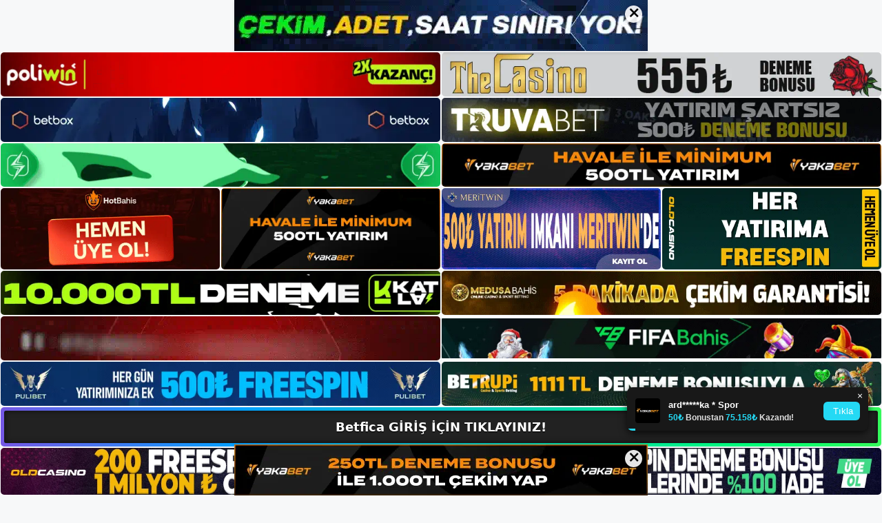

--- FILE ---
content_type: text/html; charset=UTF-8
request_url: https://betficagiris.com/betfica-bahis-oynamak/
body_size: 23464
content:
<!DOCTYPE html>
<html lang="tr">
<head>
	<meta name="google-site-verification" content="LTxOdujL6bgpyLSuHktEG_6wMj80Ncb14p8FXJRTpNY" />
	<meta charset="UTF-8">
	<meta name='robots' content='index, follow, max-image-preview:large, max-snippet:-1, max-video-preview:-1' />
<meta name="generator" content="Bu sitenin AMP ve CDN (İç Link) kurulumu NGY tarafından yapılmıştır."/><meta name="viewport" content="width=device-width, initial-scale=1">
	<!-- This site is optimized with the Yoast SEO plugin v26.7 - https://yoast.com/wordpress/plugins/seo/ -->
	<title>Betfica Bahis Oynamak - Betfica Giriş, Betfica Yeni Adresi</title>
	<meta name="description" content="Betfica bahis oynamak Betfica üyeliği, çeşitli eğlenceli oyunlara dalmanıza, bire bir arkadaşlıkların keyfini çıkarmanıza ve önemli" />
	<link rel="canonical" href="https://betficagiris.com/betfica-bahis-oynamak/" />
	<meta property="og:locale" content="tr_TR" />
	<meta property="og:type" content="article" />
	<meta property="og:title" content="Betfica Bahis Oynamak - Betfica Giriş, Betfica Yeni Adresi" />
	<meta property="og:description" content="Betfica bahis oynamak Betfica üyeliği, çeşitli eğlenceli oyunlara dalmanıza, bire bir arkadaşlıkların keyfini çıkarmanıza ve önemli" />
	<meta property="og:url" content="https://betficagiris.com/betfica-bahis-oynamak/" />
	<meta property="og:site_name" content="Betfica Giriş, Betfica Yeni Adresi" />
	<meta property="article:published_time" content="2024-03-16T19:00:00+00:00" />
	<meta property="article:modified_time" content="2024-05-20T08:49:10+00:00" />
	<meta name="author" content="admin" />
	<meta name="twitter:card" content="summary_large_image" />
	<meta name="twitter:label1" content="Yazan:" />
	<meta name="twitter:data1" content="admin" />
	<meta name="twitter:label2" content="Tahmini okuma süresi" />
	<meta name="twitter:data2" content="6 dakika" />
	<script type="application/ld+json" class="yoast-schema-graph">{"@context":"https://schema.org","@graph":[{"@type":"Article","@id":"https://betficagiris.com/betfica-bahis-oynamak/#article","isPartOf":{"@id":"https://betficagiris.com/betfica-bahis-oynamak/"},"author":{"name":"admin","@id":"https://betficagiris.com/#/schema/person/691179bf85031cd9dc449a05812d3aec"},"headline":"Betfica Bahis Oynamak","datePublished":"2024-03-16T19:00:00+00:00","dateModified":"2024-05-20T08:49:10+00:00","mainEntityOfPage":{"@id":"https://betficagiris.com/betfica-bahis-oynamak/"},"wordCount":1156,"commentCount":0,"publisher":{"@id":"https://betficagiris.com/#/schema/person/d431b430f6e01ededac3a4086a24cf04"},"image":{"@id":"https://betficagiris.com/betfica-bahis-oynamak/#primaryimage"},"thumbnailUrl":"https://betficagiris.com/wp-content/uploads/2024/03/betfica-bahis-oynamak.jpg","keywords":["bahis oynamak","betfica bahis oynamak","betfica whatsapp"],"articleSection":["Betfica Promosyonlar"],"inLanguage":"tr","potentialAction":[{"@type":"CommentAction","name":"Comment","target":["https://betficagiris.com/betfica-bahis-oynamak/#respond"]}]},{"@type":"WebPage","@id":"https://betficagiris.com/betfica-bahis-oynamak/","url":"https://betficagiris.com/betfica-bahis-oynamak/","name":"Betfica Bahis Oynamak - Betfica Giriş, Betfica Yeni Adresi","isPartOf":{"@id":"https://betficagiris.com/#website"},"primaryImageOfPage":{"@id":"https://betficagiris.com/betfica-bahis-oynamak/#primaryimage"},"image":{"@id":"https://betficagiris.com/betfica-bahis-oynamak/#primaryimage"},"thumbnailUrl":"https://betficagiris.com/wp-content/uploads/2024/03/betfica-bahis-oynamak.jpg","datePublished":"2024-03-16T19:00:00+00:00","dateModified":"2024-05-20T08:49:10+00:00","description":"Betfica bahis oynamak Betfica üyeliği, çeşitli eğlenceli oyunlara dalmanıza, bire bir arkadaşlıkların keyfini çıkarmanıza ve önemli","breadcrumb":{"@id":"https://betficagiris.com/betfica-bahis-oynamak/#breadcrumb"},"inLanguage":"tr","potentialAction":[{"@type":"ReadAction","target":["https://betficagiris.com/betfica-bahis-oynamak/"]}]},{"@type":"ImageObject","inLanguage":"tr","@id":"https://betficagiris.com/betfica-bahis-oynamak/#primaryimage","url":"https://betficagiris.com/wp-content/uploads/2024/03/betfica-bahis-oynamak.jpg","contentUrl":"https://betficagiris.com/wp-content/uploads/2024/03/betfica-bahis-oynamak.jpg","width":1920,"height":1080,"caption":"Sizlere sunulan online destek sisteminden faydalandığınızdan emin olabilirsiniz"},{"@type":"BreadcrumbList","@id":"https://betficagiris.com/betfica-bahis-oynamak/#breadcrumb","itemListElement":[{"@type":"ListItem","position":1,"name":"Anasayfa","item":"https://betficagiris.com/"},{"@type":"ListItem","position":2,"name":"Betfica Bahis Oynamak"}]},{"@type":"WebSite","@id":"https://betficagiris.com/#website","url":"https://betficagiris.com/","name":"Betfica Giriş, Betfica Yeni Adresi","description":"Betfica Bahis ve Casino Sitesi Bilgileri","publisher":{"@id":"https://betficagiris.com/#/schema/person/d431b430f6e01ededac3a4086a24cf04"},"potentialAction":[{"@type":"SearchAction","target":{"@type":"EntryPoint","urlTemplate":"https://betficagiris.com/?s={search_term_string}"},"query-input":{"@type":"PropertyValueSpecification","valueRequired":true,"valueName":"search_term_string"}}],"inLanguage":"tr"},{"@type":["Person","Organization"],"@id":"https://betficagiris.com/#/schema/person/d431b430f6e01ededac3a4086a24cf04","name":"betfica","image":{"@type":"ImageObject","inLanguage":"tr","@id":"https://betficagiris.com/#/schema/person/image/","url":"https://betficagiris.com/wp-content/uploads/2022/12/cropped-Betfica-Guncel-Giris.jpg","contentUrl":"https://betficagiris.com/wp-content/uploads/2022/12/cropped-Betfica-Guncel-Giris.jpg","width":299,"height":77,"caption":"betfica"},"logo":{"@id":"https://betficagiris.com/#/schema/person/image/"}},{"@type":"Person","@id":"https://betficagiris.com/#/schema/person/691179bf85031cd9dc449a05812d3aec","name":"admin","image":{"@type":"ImageObject","inLanguage":"tr","@id":"https://betficagiris.com/#/schema/person/image/","url":"https://secure.gravatar.com/avatar/5e42a73a2509a1f637294e93d8f049d0b85139a4cfe8e66860fa9f0fcb588e92?s=96&d=mm&r=g","contentUrl":"https://secure.gravatar.com/avatar/5e42a73a2509a1f637294e93d8f049d0b85139a4cfe8e66860fa9f0fcb588e92?s=96&d=mm&r=g","caption":"admin"},"sameAs":["https://betficagiris.com"],"url":"https://betficagiris.com/author/admin/"}]}</script>
	<!-- / Yoast SEO plugin. -->


<link rel="alternate" type="application/rss+xml" title="Betfica Giriş, Betfica Yeni Adresi &raquo; akışı" href="https://betficagiris.com/feed/" />
<link rel="alternate" type="application/rss+xml" title="Betfica Giriş, Betfica Yeni Adresi &raquo; yorum akışı" href="https://betficagiris.com/comments/feed/" />
<link rel="alternate" type="application/rss+xml" title="Betfica Giriş, Betfica Yeni Adresi &raquo; Betfica Bahis Oynamak yorum akışı" href="https://betficagiris.com/betfica-bahis-oynamak/feed/" />
<link rel="alternate" title="oEmbed (JSON)" type="application/json+oembed" href="https://betficagiris.com/wp-json/oembed/1.0/embed?url=https%3A%2F%2Fbetficagiris.com%2Fbetfica-bahis-oynamak%2F" />
<link rel="alternate" title="oEmbed (XML)" type="text/xml+oembed" href="https://betficagiris.com/wp-json/oembed/1.0/embed?url=https%3A%2F%2Fbetficagiris.com%2Fbetfica-bahis-oynamak%2F&#038;format=xml" />
<style id='wp-img-auto-sizes-contain-inline-css'>
img:is([sizes=auto i],[sizes^="auto," i]){contain-intrinsic-size:3000px 1500px}
/*# sourceURL=wp-img-auto-sizes-contain-inline-css */
</style>
<style id='wp-emoji-styles-inline-css'>

	img.wp-smiley, img.emoji {
		display: inline !important;
		border: none !important;
		box-shadow: none !important;
		height: 1em !important;
		width: 1em !important;
		margin: 0 0.07em !important;
		vertical-align: -0.1em !important;
		background: none !important;
		padding: 0 !important;
	}
/*# sourceURL=wp-emoji-styles-inline-css */
</style>
<style id='wp-block-library-inline-css'>
:root{--wp-block-synced-color:#7a00df;--wp-block-synced-color--rgb:122,0,223;--wp-bound-block-color:var(--wp-block-synced-color);--wp-editor-canvas-background:#ddd;--wp-admin-theme-color:#007cba;--wp-admin-theme-color--rgb:0,124,186;--wp-admin-theme-color-darker-10:#006ba1;--wp-admin-theme-color-darker-10--rgb:0,107,160.5;--wp-admin-theme-color-darker-20:#005a87;--wp-admin-theme-color-darker-20--rgb:0,90,135;--wp-admin-border-width-focus:2px}@media (min-resolution:192dpi){:root{--wp-admin-border-width-focus:1.5px}}.wp-element-button{cursor:pointer}:root .has-very-light-gray-background-color{background-color:#eee}:root .has-very-dark-gray-background-color{background-color:#313131}:root .has-very-light-gray-color{color:#eee}:root .has-very-dark-gray-color{color:#313131}:root .has-vivid-green-cyan-to-vivid-cyan-blue-gradient-background{background:linear-gradient(135deg,#00d084,#0693e3)}:root .has-purple-crush-gradient-background{background:linear-gradient(135deg,#34e2e4,#4721fb 50%,#ab1dfe)}:root .has-hazy-dawn-gradient-background{background:linear-gradient(135deg,#faaca8,#dad0ec)}:root .has-subdued-olive-gradient-background{background:linear-gradient(135deg,#fafae1,#67a671)}:root .has-atomic-cream-gradient-background{background:linear-gradient(135deg,#fdd79a,#004a59)}:root .has-nightshade-gradient-background{background:linear-gradient(135deg,#330968,#31cdcf)}:root .has-midnight-gradient-background{background:linear-gradient(135deg,#020381,#2874fc)}:root{--wp--preset--font-size--normal:16px;--wp--preset--font-size--huge:42px}.has-regular-font-size{font-size:1em}.has-larger-font-size{font-size:2.625em}.has-normal-font-size{font-size:var(--wp--preset--font-size--normal)}.has-huge-font-size{font-size:var(--wp--preset--font-size--huge)}.has-text-align-center{text-align:center}.has-text-align-left{text-align:left}.has-text-align-right{text-align:right}.has-fit-text{white-space:nowrap!important}#end-resizable-editor-section{display:none}.aligncenter{clear:both}.items-justified-left{justify-content:flex-start}.items-justified-center{justify-content:center}.items-justified-right{justify-content:flex-end}.items-justified-space-between{justify-content:space-between}.screen-reader-text{border:0;clip-path:inset(50%);height:1px;margin:-1px;overflow:hidden;padding:0;position:absolute;width:1px;word-wrap:normal!important}.screen-reader-text:focus{background-color:#ddd;clip-path:none;color:#444;display:block;font-size:1em;height:auto;left:5px;line-height:normal;padding:15px 23px 14px;text-decoration:none;top:5px;width:auto;z-index:100000}html :where(.has-border-color){border-style:solid}html :where([style*=border-top-color]){border-top-style:solid}html :where([style*=border-right-color]){border-right-style:solid}html :where([style*=border-bottom-color]){border-bottom-style:solid}html :where([style*=border-left-color]){border-left-style:solid}html :where([style*=border-width]){border-style:solid}html :where([style*=border-top-width]){border-top-style:solid}html :where([style*=border-right-width]){border-right-style:solid}html :where([style*=border-bottom-width]){border-bottom-style:solid}html :where([style*=border-left-width]){border-left-style:solid}html :where(img[class*=wp-image-]){height:auto;max-width:100%}:where(figure){margin:0 0 1em}html :where(.is-position-sticky){--wp-admin--admin-bar--position-offset:var(--wp-admin--admin-bar--height,0px)}@media screen and (max-width:600px){html :where(.is-position-sticky){--wp-admin--admin-bar--position-offset:0px}}

/*# sourceURL=wp-block-library-inline-css */
</style><style id='wp-block-archives-inline-css'>
.wp-block-archives{box-sizing:border-box}.wp-block-archives-dropdown label{display:block}
/*# sourceURL=https://betficagiris.com/wp-includes/blocks/archives/style.min.css */
</style>
<style id='wp-block-categories-inline-css'>
.wp-block-categories{box-sizing:border-box}.wp-block-categories.alignleft{margin-right:2em}.wp-block-categories.alignright{margin-left:2em}.wp-block-categories.wp-block-categories-dropdown.aligncenter{text-align:center}.wp-block-categories .wp-block-categories__label{display:block;width:100%}
/*# sourceURL=https://betficagiris.com/wp-includes/blocks/categories/style.min.css */
</style>
<style id='wp-block-heading-inline-css'>
h1:where(.wp-block-heading).has-background,h2:where(.wp-block-heading).has-background,h3:where(.wp-block-heading).has-background,h4:where(.wp-block-heading).has-background,h5:where(.wp-block-heading).has-background,h6:where(.wp-block-heading).has-background{padding:1.25em 2.375em}h1.has-text-align-left[style*=writing-mode]:where([style*=vertical-lr]),h1.has-text-align-right[style*=writing-mode]:where([style*=vertical-rl]),h2.has-text-align-left[style*=writing-mode]:where([style*=vertical-lr]),h2.has-text-align-right[style*=writing-mode]:where([style*=vertical-rl]),h3.has-text-align-left[style*=writing-mode]:where([style*=vertical-lr]),h3.has-text-align-right[style*=writing-mode]:where([style*=vertical-rl]),h4.has-text-align-left[style*=writing-mode]:where([style*=vertical-lr]),h4.has-text-align-right[style*=writing-mode]:where([style*=vertical-rl]),h5.has-text-align-left[style*=writing-mode]:where([style*=vertical-lr]),h5.has-text-align-right[style*=writing-mode]:where([style*=vertical-rl]),h6.has-text-align-left[style*=writing-mode]:where([style*=vertical-lr]),h6.has-text-align-right[style*=writing-mode]:where([style*=vertical-rl]){rotate:180deg}
/*# sourceURL=https://betficagiris.com/wp-includes/blocks/heading/style.min.css */
</style>
<style id='wp-block-latest-posts-inline-css'>
.wp-block-latest-posts{box-sizing:border-box}.wp-block-latest-posts.alignleft{margin-right:2em}.wp-block-latest-posts.alignright{margin-left:2em}.wp-block-latest-posts.wp-block-latest-posts__list{list-style:none}.wp-block-latest-posts.wp-block-latest-posts__list li{clear:both;overflow-wrap:break-word}.wp-block-latest-posts.is-grid{display:flex;flex-wrap:wrap}.wp-block-latest-posts.is-grid li{margin:0 1.25em 1.25em 0;width:100%}@media (min-width:600px){.wp-block-latest-posts.columns-2 li{width:calc(50% - .625em)}.wp-block-latest-posts.columns-2 li:nth-child(2n){margin-right:0}.wp-block-latest-posts.columns-3 li{width:calc(33.33333% - .83333em)}.wp-block-latest-posts.columns-3 li:nth-child(3n){margin-right:0}.wp-block-latest-posts.columns-4 li{width:calc(25% - .9375em)}.wp-block-latest-posts.columns-4 li:nth-child(4n){margin-right:0}.wp-block-latest-posts.columns-5 li{width:calc(20% - 1em)}.wp-block-latest-posts.columns-5 li:nth-child(5n){margin-right:0}.wp-block-latest-posts.columns-6 li{width:calc(16.66667% - 1.04167em)}.wp-block-latest-posts.columns-6 li:nth-child(6n){margin-right:0}}:root :where(.wp-block-latest-posts.is-grid){padding:0}:root :where(.wp-block-latest-posts.wp-block-latest-posts__list){padding-left:0}.wp-block-latest-posts__post-author,.wp-block-latest-posts__post-date{display:block;font-size:.8125em}.wp-block-latest-posts__post-excerpt,.wp-block-latest-posts__post-full-content{margin-bottom:1em;margin-top:.5em}.wp-block-latest-posts__featured-image a{display:inline-block}.wp-block-latest-posts__featured-image img{height:auto;max-width:100%;width:auto}.wp-block-latest-posts__featured-image.alignleft{float:left;margin-right:1em}.wp-block-latest-posts__featured-image.alignright{float:right;margin-left:1em}.wp-block-latest-posts__featured-image.aligncenter{margin-bottom:1em;text-align:center}
/*# sourceURL=https://betficagiris.com/wp-includes/blocks/latest-posts/style.min.css */
</style>
<style id='wp-block-tag-cloud-inline-css'>
.wp-block-tag-cloud{box-sizing:border-box}.wp-block-tag-cloud.aligncenter{justify-content:center;text-align:center}.wp-block-tag-cloud a{display:inline-block;margin-right:5px}.wp-block-tag-cloud span{display:inline-block;margin-left:5px;text-decoration:none}:root :where(.wp-block-tag-cloud.is-style-outline){display:flex;flex-wrap:wrap;gap:1ch}:root :where(.wp-block-tag-cloud.is-style-outline a){border:1px solid;font-size:unset!important;margin-right:0;padding:1ch 2ch;text-decoration:none!important}
/*# sourceURL=https://betficagiris.com/wp-includes/blocks/tag-cloud/style.min.css */
</style>
<style id='wp-block-group-inline-css'>
.wp-block-group{box-sizing:border-box}:where(.wp-block-group.wp-block-group-is-layout-constrained){position:relative}
/*# sourceURL=https://betficagiris.com/wp-includes/blocks/group/style.min.css */
</style>
<style id='wp-block-paragraph-inline-css'>
.is-small-text{font-size:.875em}.is-regular-text{font-size:1em}.is-large-text{font-size:2.25em}.is-larger-text{font-size:3em}.has-drop-cap:not(:focus):first-letter{float:left;font-size:8.4em;font-style:normal;font-weight:100;line-height:.68;margin:.05em .1em 0 0;text-transform:uppercase}body.rtl .has-drop-cap:not(:focus):first-letter{float:none;margin-left:.1em}p.has-drop-cap.has-background{overflow:hidden}:root :where(p.has-background){padding:1.25em 2.375em}:where(p.has-text-color:not(.has-link-color)) a{color:inherit}p.has-text-align-left[style*="writing-mode:vertical-lr"],p.has-text-align-right[style*="writing-mode:vertical-rl"]{rotate:180deg}
/*# sourceURL=https://betficagiris.com/wp-includes/blocks/paragraph/style.min.css */
</style>
<style id='global-styles-inline-css'>
:root{--wp--preset--aspect-ratio--square: 1;--wp--preset--aspect-ratio--4-3: 4/3;--wp--preset--aspect-ratio--3-4: 3/4;--wp--preset--aspect-ratio--3-2: 3/2;--wp--preset--aspect-ratio--2-3: 2/3;--wp--preset--aspect-ratio--16-9: 16/9;--wp--preset--aspect-ratio--9-16: 9/16;--wp--preset--color--black: #000000;--wp--preset--color--cyan-bluish-gray: #abb8c3;--wp--preset--color--white: #ffffff;--wp--preset--color--pale-pink: #f78da7;--wp--preset--color--vivid-red: #cf2e2e;--wp--preset--color--luminous-vivid-orange: #ff6900;--wp--preset--color--luminous-vivid-amber: #fcb900;--wp--preset--color--light-green-cyan: #7bdcb5;--wp--preset--color--vivid-green-cyan: #00d084;--wp--preset--color--pale-cyan-blue: #8ed1fc;--wp--preset--color--vivid-cyan-blue: #0693e3;--wp--preset--color--vivid-purple: #9b51e0;--wp--preset--color--contrast: var(--contrast);--wp--preset--color--contrast-2: var(--contrast-2);--wp--preset--color--contrast-3: var(--contrast-3);--wp--preset--color--base: var(--base);--wp--preset--color--base-2: var(--base-2);--wp--preset--color--base-3: var(--base-3);--wp--preset--color--accent: var(--accent);--wp--preset--gradient--vivid-cyan-blue-to-vivid-purple: linear-gradient(135deg,rgb(6,147,227) 0%,rgb(155,81,224) 100%);--wp--preset--gradient--light-green-cyan-to-vivid-green-cyan: linear-gradient(135deg,rgb(122,220,180) 0%,rgb(0,208,130) 100%);--wp--preset--gradient--luminous-vivid-amber-to-luminous-vivid-orange: linear-gradient(135deg,rgb(252,185,0) 0%,rgb(255,105,0) 100%);--wp--preset--gradient--luminous-vivid-orange-to-vivid-red: linear-gradient(135deg,rgb(255,105,0) 0%,rgb(207,46,46) 100%);--wp--preset--gradient--very-light-gray-to-cyan-bluish-gray: linear-gradient(135deg,rgb(238,238,238) 0%,rgb(169,184,195) 100%);--wp--preset--gradient--cool-to-warm-spectrum: linear-gradient(135deg,rgb(74,234,220) 0%,rgb(151,120,209) 20%,rgb(207,42,186) 40%,rgb(238,44,130) 60%,rgb(251,105,98) 80%,rgb(254,248,76) 100%);--wp--preset--gradient--blush-light-purple: linear-gradient(135deg,rgb(255,206,236) 0%,rgb(152,150,240) 100%);--wp--preset--gradient--blush-bordeaux: linear-gradient(135deg,rgb(254,205,165) 0%,rgb(254,45,45) 50%,rgb(107,0,62) 100%);--wp--preset--gradient--luminous-dusk: linear-gradient(135deg,rgb(255,203,112) 0%,rgb(199,81,192) 50%,rgb(65,88,208) 100%);--wp--preset--gradient--pale-ocean: linear-gradient(135deg,rgb(255,245,203) 0%,rgb(182,227,212) 50%,rgb(51,167,181) 100%);--wp--preset--gradient--electric-grass: linear-gradient(135deg,rgb(202,248,128) 0%,rgb(113,206,126) 100%);--wp--preset--gradient--midnight: linear-gradient(135deg,rgb(2,3,129) 0%,rgb(40,116,252) 100%);--wp--preset--font-size--small: 13px;--wp--preset--font-size--medium: 20px;--wp--preset--font-size--large: 36px;--wp--preset--font-size--x-large: 42px;--wp--preset--spacing--20: 0.44rem;--wp--preset--spacing--30: 0.67rem;--wp--preset--spacing--40: 1rem;--wp--preset--spacing--50: 1.5rem;--wp--preset--spacing--60: 2.25rem;--wp--preset--spacing--70: 3.38rem;--wp--preset--spacing--80: 5.06rem;--wp--preset--shadow--natural: 6px 6px 9px rgba(0, 0, 0, 0.2);--wp--preset--shadow--deep: 12px 12px 50px rgba(0, 0, 0, 0.4);--wp--preset--shadow--sharp: 6px 6px 0px rgba(0, 0, 0, 0.2);--wp--preset--shadow--outlined: 6px 6px 0px -3px rgb(255, 255, 255), 6px 6px rgb(0, 0, 0);--wp--preset--shadow--crisp: 6px 6px 0px rgb(0, 0, 0);}:where(.is-layout-flex){gap: 0.5em;}:where(.is-layout-grid){gap: 0.5em;}body .is-layout-flex{display: flex;}.is-layout-flex{flex-wrap: wrap;align-items: center;}.is-layout-flex > :is(*, div){margin: 0;}body .is-layout-grid{display: grid;}.is-layout-grid > :is(*, div){margin: 0;}:where(.wp-block-columns.is-layout-flex){gap: 2em;}:where(.wp-block-columns.is-layout-grid){gap: 2em;}:where(.wp-block-post-template.is-layout-flex){gap: 1.25em;}:where(.wp-block-post-template.is-layout-grid){gap: 1.25em;}.has-black-color{color: var(--wp--preset--color--black) !important;}.has-cyan-bluish-gray-color{color: var(--wp--preset--color--cyan-bluish-gray) !important;}.has-white-color{color: var(--wp--preset--color--white) !important;}.has-pale-pink-color{color: var(--wp--preset--color--pale-pink) !important;}.has-vivid-red-color{color: var(--wp--preset--color--vivid-red) !important;}.has-luminous-vivid-orange-color{color: var(--wp--preset--color--luminous-vivid-orange) !important;}.has-luminous-vivid-amber-color{color: var(--wp--preset--color--luminous-vivid-amber) !important;}.has-light-green-cyan-color{color: var(--wp--preset--color--light-green-cyan) !important;}.has-vivid-green-cyan-color{color: var(--wp--preset--color--vivid-green-cyan) !important;}.has-pale-cyan-blue-color{color: var(--wp--preset--color--pale-cyan-blue) !important;}.has-vivid-cyan-blue-color{color: var(--wp--preset--color--vivid-cyan-blue) !important;}.has-vivid-purple-color{color: var(--wp--preset--color--vivid-purple) !important;}.has-black-background-color{background-color: var(--wp--preset--color--black) !important;}.has-cyan-bluish-gray-background-color{background-color: var(--wp--preset--color--cyan-bluish-gray) !important;}.has-white-background-color{background-color: var(--wp--preset--color--white) !important;}.has-pale-pink-background-color{background-color: var(--wp--preset--color--pale-pink) !important;}.has-vivid-red-background-color{background-color: var(--wp--preset--color--vivid-red) !important;}.has-luminous-vivid-orange-background-color{background-color: var(--wp--preset--color--luminous-vivid-orange) !important;}.has-luminous-vivid-amber-background-color{background-color: var(--wp--preset--color--luminous-vivid-amber) !important;}.has-light-green-cyan-background-color{background-color: var(--wp--preset--color--light-green-cyan) !important;}.has-vivid-green-cyan-background-color{background-color: var(--wp--preset--color--vivid-green-cyan) !important;}.has-pale-cyan-blue-background-color{background-color: var(--wp--preset--color--pale-cyan-blue) !important;}.has-vivid-cyan-blue-background-color{background-color: var(--wp--preset--color--vivid-cyan-blue) !important;}.has-vivid-purple-background-color{background-color: var(--wp--preset--color--vivid-purple) !important;}.has-black-border-color{border-color: var(--wp--preset--color--black) !important;}.has-cyan-bluish-gray-border-color{border-color: var(--wp--preset--color--cyan-bluish-gray) !important;}.has-white-border-color{border-color: var(--wp--preset--color--white) !important;}.has-pale-pink-border-color{border-color: var(--wp--preset--color--pale-pink) !important;}.has-vivid-red-border-color{border-color: var(--wp--preset--color--vivid-red) !important;}.has-luminous-vivid-orange-border-color{border-color: var(--wp--preset--color--luminous-vivid-orange) !important;}.has-luminous-vivid-amber-border-color{border-color: var(--wp--preset--color--luminous-vivid-amber) !important;}.has-light-green-cyan-border-color{border-color: var(--wp--preset--color--light-green-cyan) !important;}.has-vivid-green-cyan-border-color{border-color: var(--wp--preset--color--vivid-green-cyan) !important;}.has-pale-cyan-blue-border-color{border-color: var(--wp--preset--color--pale-cyan-blue) !important;}.has-vivid-cyan-blue-border-color{border-color: var(--wp--preset--color--vivid-cyan-blue) !important;}.has-vivid-purple-border-color{border-color: var(--wp--preset--color--vivid-purple) !important;}.has-vivid-cyan-blue-to-vivid-purple-gradient-background{background: var(--wp--preset--gradient--vivid-cyan-blue-to-vivid-purple) !important;}.has-light-green-cyan-to-vivid-green-cyan-gradient-background{background: var(--wp--preset--gradient--light-green-cyan-to-vivid-green-cyan) !important;}.has-luminous-vivid-amber-to-luminous-vivid-orange-gradient-background{background: var(--wp--preset--gradient--luminous-vivid-amber-to-luminous-vivid-orange) !important;}.has-luminous-vivid-orange-to-vivid-red-gradient-background{background: var(--wp--preset--gradient--luminous-vivid-orange-to-vivid-red) !important;}.has-very-light-gray-to-cyan-bluish-gray-gradient-background{background: var(--wp--preset--gradient--very-light-gray-to-cyan-bluish-gray) !important;}.has-cool-to-warm-spectrum-gradient-background{background: var(--wp--preset--gradient--cool-to-warm-spectrum) !important;}.has-blush-light-purple-gradient-background{background: var(--wp--preset--gradient--blush-light-purple) !important;}.has-blush-bordeaux-gradient-background{background: var(--wp--preset--gradient--blush-bordeaux) !important;}.has-luminous-dusk-gradient-background{background: var(--wp--preset--gradient--luminous-dusk) !important;}.has-pale-ocean-gradient-background{background: var(--wp--preset--gradient--pale-ocean) !important;}.has-electric-grass-gradient-background{background: var(--wp--preset--gradient--electric-grass) !important;}.has-midnight-gradient-background{background: var(--wp--preset--gradient--midnight) !important;}.has-small-font-size{font-size: var(--wp--preset--font-size--small) !important;}.has-medium-font-size{font-size: var(--wp--preset--font-size--medium) !important;}.has-large-font-size{font-size: var(--wp--preset--font-size--large) !important;}.has-x-large-font-size{font-size: var(--wp--preset--font-size--x-large) !important;}
/*# sourceURL=global-styles-inline-css */
</style>

<style id='classic-theme-styles-inline-css'>
/*! This file is auto-generated */
.wp-block-button__link{color:#fff;background-color:#32373c;border-radius:9999px;box-shadow:none;text-decoration:none;padding:calc(.667em + 2px) calc(1.333em + 2px);font-size:1.125em}.wp-block-file__button{background:#32373c;color:#fff;text-decoration:none}
/*# sourceURL=/wp-includes/css/classic-themes.min.css */
</style>
<link rel='stylesheet' id='generate-comments-css' href='https://betficagiris.com/wp-content/themes/generatepress/assets/css/components/comments.min.css?ver=3.2.4' media='all' />
<link rel='stylesheet' id='generate-style-css' href='https://betficagiris.com/wp-content/themes/generatepress/assets/css/main.min.css?ver=3.2.4' media='all' />
<style id='generate-style-inline-css'>
body{background-color:var(--base-2);color:var(--contrast);}a{color:var(--accent);}a{text-decoration:underline;}.entry-title a, .site-branding a, a.button, .wp-block-button__link, .main-navigation a{text-decoration:none;}a:hover, a:focus, a:active{color:var(--contrast);}.wp-block-group__inner-container{max-width:1200px;margin-left:auto;margin-right:auto;}:root{--contrast:#222222;--contrast-2:#575760;--contrast-3:#b2b2be;--base:#f0f0f0;--base-2:#f7f8f9;--base-3:#ffffff;--accent:#1e73be;}.has-contrast-color{color:var(--contrast);}.has-contrast-background-color{background-color:var(--contrast);}.has-contrast-2-color{color:var(--contrast-2);}.has-contrast-2-background-color{background-color:var(--contrast-2);}.has-contrast-3-color{color:var(--contrast-3);}.has-contrast-3-background-color{background-color:var(--contrast-3);}.has-base-color{color:var(--base);}.has-base-background-color{background-color:var(--base);}.has-base-2-color{color:var(--base-2);}.has-base-2-background-color{background-color:var(--base-2);}.has-base-3-color{color:var(--base-3);}.has-base-3-background-color{background-color:var(--base-3);}.has-accent-color{color:var(--accent);}.has-accent-background-color{background-color:var(--accent);}.top-bar{background-color:#636363;color:#ffffff;}.top-bar a{color:#ffffff;}.top-bar a:hover{color:#303030;}.site-header{background-color:var(--base-3);}.main-title a,.main-title a:hover{color:var(--contrast);}.site-description{color:var(--contrast-2);}.mobile-menu-control-wrapper .menu-toggle,.mobile-menu-control-wrapper .menu-toggle:hover,.mobile-menu-control-wrapper .menu-toggle:focus,.has-inline-mobile-toggle #site-navigation.toggled{background-color:rgba(0, 0, 0, 0.02);}.main-navigation,.main-navigation ul ul{background-color:var(--base-3);}.main-navigation .main-nav ul li a, .main-navigation .menu-toggle, .main-navigation .menu-bar-items{color:var(--contrast);}.main-navigation .main-nav ul li:not([class*="current-menu-"]):hover > a, .main-navigation .main-nav ul li:not([class*="current-menu-"]):focus > a, .main-navigation .main-nav ul li.sfHover:not([class*="current-menu-"]) > a, .main-navigation .menu-bar-item:hover > a, .main-navigation .menu-bar-item.sfHover > a{color:var(--accent);}button.menu-toggle:hover,button.menu-toggle:focus{color:var(--contrast);}.main-navigation .main-nav ul li[class*="current-menu-"] > a{color:var(--accent);}.navigation-search input[type="search"],.navigation-search input[type="search"]:active, .navigation-search input[type="search"]:focus, .main-navigation .main-nav ul li.search-item.active > a, .main-navigation .menu-bar-items .search-item.active > a{color:var(--accent);}.main-navigation ul ul{background-color:var(--base);}.separate-containers .inside-article, .separate-containers .comments-area, .separate-containers .page-header, .one-container .container, .separate-containers .paging-navigation, .inside-page-header{background-color:var(--base-3);}.entry-title a{color:var(--contrast);}.entry-title a:hover{color:var(--contrast-2);}.entry-meta{color:var(--contrast-2);}.sidebar .widget{background-color:var(--base-3);}.footer-widgets{background-color:var(--base-3);}.site-info{background-color:var(--base-3);}input[type="text"],input[type="email"],input[type="url"],input[type="password"],input[type="search"],input[type="tel"],input[type="number"],textarea,select{color:var(--contrast);background-color:var(--base-2);border-color:var(--base);}input[type="text"]:focus,input[type="email"]:focus,input[type="url"]:focus,input[type="password"]:focus,input[type="search"]:focus,input[type="tel"]:focus,input[type="number"]:focus,textarea:focus,select:focus{color:var(--contrast);background-color:var(--base-2);border-color:var(--contrast-3);}button,html input[type="button"],input[type="reset"],input[type="submit"],a.button,a.wp-block-button__link:not(.has-background){color:#ffffff;background-color:#55555e;}button:hover,html input[type="button"]:hover,input[type="reset"]:hover,input[type="submit"]:hover,a.button:hover,button:focus,html input[type="button"]:focus,input[type="reset"]:focus,input[type="submit"]:focus,a.button:focus,a.wp-block-button__link:not(.has-background):active,a.wp-block-button__link:not(.has-background):focus,a.wp-block-button__link:not(.has-background):hover{color:#ffffff;background-color:#3f4047;}a.generate-back-to-top{background-color:rgba( 0,0,0,0.4 );color:#ffffff;}a.generate-back-to-top:hover,a.generate-back-to-top:focus{background-color:rgba( 0,0,0,0.6 );color:#ffffff;}@media (max-width:768px){.main-navigation .menu-bar-item:hover > a, .main-navigation .menu-bar-item.sfHover > a{background:none;color:var(--contrast);}}.nav-below-header .main-navigation .inside-navigation.grid-container, .nav-above-header .main-navigation .inside-navigation.grid-container{padding:0px 20px 0px 20px;}.site-main .wp-block-group__inner-container{padding:40px;}.separate-containers .paging-navigation{padding-top:20px;padding-bottom:20px;}.entry-content .alignwide, body:not(.no-sidebar) .entry-content .alignfull{margin-left:-40px;width:calc(100% + 80px);max-width:calc(100% + 80px);}.rtl .menu-item-has-children .dropdown-menu-toggle{padding-left:20px;}.rtl .main-navigation .main-nav ul li.menu-item-has-children > a{padding-right:20px;}@media (max-width:768px){.separate-containers .inside-article, .separate-containers .comments-area, .separate-containers .page-header, .separate-containers .paging-navigation, .one-container .site-content, .inside-page-header{padding:30px;}.site-main .wp-block-group__inner-container{padding:30px;}.inside-top-bar{padding-right:30px;padding-left:30px;}.inside-header{padding-right:30px;padding-left:30px;}.widget-area .widget{padding-top:30px;padding-right:30px;padding-bottom:30px;padding-left:30px;}.footer-widgets-container{padding-top:30px;padding-right:30px;padding-bottom:30px;padding-left:30px;}.inside-site-info{padding-right:30px;padding-left:30px;}.entry-content .alignwide, body:not(.no-sidebar) .entry-content .alignfull{margin-left:-30px;width:calc(100% + 60px);max-width:calc(100% + 60px);}.one-container .site-main .paging-navigation{margin-bottom:20px;}}/* End cached CSS */.is-right-sidebar{width:30%;}.is-left-sidebar{width:30%;}.site-content .content-area{width:70%;}@media (max-width:768px){.main-navigation .menu-toggle,.sidebar-nav-mobile:not(#sticky-placeholder){display:block;}.main-navigation ul,.gen-sidebar-nav,.main-navigation:not(.slideout-navigation):not(.toggled) .main-nav > ul,.has-inline-mobile-toggle #site-navigation .inside-navigation > *:not(.navigation-search):not(.main-nav){display:none;}.nav-align-right .inside-navigation,.nav-align-center .inside-navigation{justify-content:space-between;}.has-inline-mobile-toggle .mobile-menu-control-wrapper{display:flex;flex-wrap:wrap;}.has-inline-mobile-toggle .inside-header{flex-direction:row;text-align:left;flex-wrap:wrap;}.has-inline-mobile-toggle .header-widget,.has-inline-mobile-toggle #site-navigation{flex-basis:100%;}.nav-float-left .has-inline-mobile-toggle #site-navigation{order:10;}}
/*# sourceURL=generate-style-inline-css */
</style>
<link rel="https://api.w.org/" href="https://betficagiris.com/wp-json/" /><link rel="alternate" title="JSON" type="application/json" href="https://betficagiris.com/wp-json/wp/v2/posts/601" /><link rel="EditURI" type="application/rsd+xml" title="RSD" href="https://betficagiris.com/xmlrpc.php?rsd" />
<meta name="generator" content="WordPress 6.9" />
<link rel='shortlink' href='https://betficagiris.com/?p=601' />
<link rel="pingback" href="https://betficagiris.com/xmlrpc.php">
<link rel="amphtml" href="https://betficagiriscom.seotavro.com/betfica-bahis-oynamak/amp/"><link rel="icon" href="https://betficagiris.com/wp-content/uploads/2022/12/cropped-cropped-Betfica-Guncel-Giris-32x32.jpg" sizes="32x32" />
<link rel="icon" href="https://betficagiris.com/wp-content/uploads/2022/12/cropped-cropped-Betfica-Guncel-Giris-192x192.jpg" sizes="192x192" />
<link rel="apple-touch-icon" href="https://betficagiris.com/wp-content/uploads/2022/12/cropped-cropped-Betfica-Guncel-Giris-180x180.jpg" />
<meta name="msapplication-TileImage" content="https://betficagiris.com/wp-content/uploads/2022/12/cropped-cropped-Betfica-Guncel-Giris-270x270.jpg" />
	<head>

    <meta charset="UTF-8">
    <meta name="viewport"
          content="width=device-width, user-scalable=no, initial-scale=1.0, maximum-scale=1.0, minimum-scale=1.0">
    <meta http-equiv="X-UA-Compatible" content="ie=edge">
    </head>



<style>

    .footer iframe{
        position:fixed;
        bottom:0;
        z-index:9999;
          
      }
      
  .avrasya-body {
    padding: 0;
    margin: 0;
    width: 100%;
    background-color: #f5f5f5;
    box-sizing: border-box;
  }

  .avrasya-footer-notifi iframe {
    position: fixed;
    bottom: 0;
    z-index: 9999999;
  }

  .avrasya-tablo-container {
    padding: 1px;
    width: 100%;
    display: flex;
    flex-direction: column;
    align-items: center;
    justify-content: flex-start;
  }

  .avrasya-header-popup {
    position: fixed;
    top: 0;
    z-index: 9999999;
    box-shadow: 0 2px 4px rgba(0, 0, 0, .1);
  }

  .avrasya-header-popup-content {
    margin: 0 auto;
  }

  .avrasya-header-popup-content img {
    width: 100%;
    object-fit: contain;
  }

  .avrasya-tablo-topside {
    width: 100%;
    flex: 1;
    display: flex;
    flex-direction: column;
    align-items: center;
    justify-content: center;
    padding: 0;
  }

  .avrasya-avrasya-tablo-topcard-continer,
  .avrasya-avrasya-tablo-card-continer,
  .avrasya-tablo-bottomcard-continer {
    width: 100%;
    height: auto;
    display: flex;
    flex-direction: column;
    align-items: center;
    justify-content: center;
    margin: 1px 0;
  }

  .avrasya-tablo-topcard,
  .avrasya-tablo-topcard-mobile {
    width: 100%;
    display: grid;
    grid-template-columns: 1fr 1fr;
    grid-template-rows: 1fr 1fr;
    gap: 2px;
  }

  .avrasya-tablo-topcard-mobile {
    display: none;
  }

  .avrasya-tablo-card,
  .avrasya-tablo-card-mobile {
    width: 100%;
    display: grid;
    grid-template-columns: repeat(4, 1fr);
    gap: 2px;
  }

  .avrasya-tablo-card-mobile {
    display: none;
  }

  .avrasya-tablo-bottomcard,
  .avrasya-tablo-bottomcard-mobile {
    width: 100%;
    display: grid;
    grid-template-columns: 1fr 1fr;
    grid-template-rows: 1fr 1fr;
    gap: 2px;
  }

  .avrasya-tablo-bottomcard-mobile {
    display: none;
  }

  .avrasya-tablo-topcard a,
  .avrasya-tablo-topcard-mobile a,
  .avrasya-tablo-card a,
  .avrasya-tablo-card-mobile a,
  .avrasya-tablo-bottomcard a,
  .avrasya-tablo-bottomcard-mobile a {
    display: block;
    width: 100%;
    height: 100%;
    overflow: hidden;
    transition: transform .3s ease;
    background-color: #fff;
  }

  .avrasya-tablo-topcard a img,
  .avrasya-tablo-topcard-mobile a img,
  .avrasya-tablo-card a img,
  .avrasya-tablo-card-mobile a img,
  .avrasya-tablo-bottomcard a img,
  .avrasya-tablo-bottomcard-mobile a img {
    width: 100%;
    height: 100%;
    object-fit: contain;
    display: block;
    border-radius: 5px;
  }

  .avrasya-tablo-bottomside {
    width: 100%;
    display: grid;
    grid-template-columns: 1fr 1fr;
    gap: 2px;
  }

  .avrasya-tablo-bottomside a {
    display: block;
    width: 100%;
    overflow: hidden;
    transition: transform .3s ease;
    background-color: #fff;
  }

  .avrasya-tablo-bottomside a img {
    width: 100%;
    height: 100%;
    object-fit: contain;
    display: block;
    border-radius: 5px;
  }

  .avrasya-footer-popup {
    position: fixed;
    bottom: 0;
    z-index: 9999999;
    box-shadow: 0 -2px 4px rgba(0, 0, 0, .1);
    margin-top: auto;
  }

  .avrasya-footer-popup-content {
    margin: 0 auto;
    padding: 0;
  }

  .avrasya-footer-popup-content img {
    width: 100%;
    object-fit: contain;
  }

  .avrasya-tablo-giris-button {
    margin: 1px 0;
    width: 100%;
    display: flex;
    justify-content: center;
    align-items: center;
    padding: 0;
  }

  .avrasya-footer-popup-content-left {
    margin-bottom: -6px;
  }

  .avrasya-header-popup-content-left {
    margin-bottom: -6px;
  }

  .avrasya-tablo-giris-button {
    margin: 1px 0;
    width: 100%;
    border-radius: 5px;
    padding: 0;
    background: linear-gradient(90deg,
        #00a2ff,
        #00ff73,
        #ffe600,
        #ff7b00,
        #ff00c8,
        #00a2ff);
    background-size: 300% 100%;
    animation: ledBorderMove 4s linear infinite;
    overflow: hidden;
  }

  .avrasya-tablo-giris-button a.button {
    text-align: center;
    display: flex;
    align-items: center;
    justify-content: center;
    margin: 5px;
    width: calc(100% - 4px);
    min-height: 44px;
    border-radius: 3px;
    background: #222;
    color: #fff;
    font-size: 18px;
    font-weight: bold;
    text-decoration: none;
    text-shadow: 0 2px 0 rgba(0, 0, 0, .4);
    box-shadow: inset 0 0 8px rgba(0, 0, 0, 0.6);
  }

  @keyframes ledBorderMove {
    0% {
      background-position: 0% 50%;
    }

    100% {
      background-position: 300% 50%;
    }
  }


  #close-top:checked~.avrasya-header-popup {
    display: none;
  }

  #close-bottom:checked~.avrasya-footer-popup {
    display: none;
  }

  .avrasya-tablo-banner-wrapper {
    position: relative;
  }

  .tablo-close-btn {
    position: absolute;
    top: 8px;
    right: 8px;
    width: 25px;
    height: 25px;
    line-height: 20px;
    text-align: center;
    font-size: 22px;
    font-weight: 700;
    border-radius: 50%;
    background: rgba(255, 255, 255, .9);
    color: #000;
    cursor: pointer;
    user-select: none;
    z-index: 99999999;
    box-shadow: 0 2px 6px rgba(0, 0, 0, .2);
  }

  .tablo-close-btn:hover,
  .tablo-close-btn:focus {
    outline: 2px solid rgba(255, 255, 255, .7);
  }

  .avrasya-tablo-bottomside-container {
    width: 100%;
    margin: 1px 0;
  }

  .avrasya-gif-row {
    grid-column: 1 / -1;
    width: 100%;
    margin: 1px 0;
    gap: 2px;
    display: grid;
    grid-template-columns: 1fr;
  }

  .avrasya-gif-row-mobile {
    display: none;
  }

  .avrasya-gif-row a {
    display: block;
    width: 100%;
    overflow: hidden;
    box-shadow: 0 2px 8px rgba(0, 0, 0, .1);
    transition: transform .3s ease;
    background-color: #fff;
  }

  .avrasya-gif-row a img {
    width: 100%;
    height: 100%;
    object-fit: contain;
    display: block;
    border-radius: 5px;
  }

  #close-top:checked~.avrasya-header-popup {
    display: none;
  }

  #close-top:checked~.header-spacer {
    display: none;
  }

  @media (min-width:600px) {

    .header-spacer {
      padding-bottom: 74px;
    }
  }

  @media (max-width: 1200px) {
    .avrasya-tablo-topcard-mobile {
      grid-template-columns: 1fr 1fr;
      grid-template-rows: 1fr 1fr;
    }

    .avrasya-tablo-card-mobile {
      grid-template-columns: repeat(4, 1fr);
    }

    .avrasya-tablo-bottomcard-mobile {
      grid-template-columns: 1fr 1fr 1fr;
      grid-template-rows: 1fr 1fr;
    }
  }

  @media (max-width: 900px) {
    .avrasya-gif-row {
      display: none;
    }

    .avrasya-gif-row-mobile {
      display: grid;
    }

    .avrasya-tablo-topcard-mobile,
    .avrasya-tablo-card-mobile,
    .avrasya-tablo-bottomcard-mobile {
      display: grid;
    }

    .avrasya-tablo-topcard,
    .avrasya-tablo-card,
    .avrasya-tablo-bottomcard {
      display: none;
    }

    .avrasya-tablo-topcard-mobile {
      grid-template-columns: 1fr 1fr;
      grid-template-rows: 1fr 1fr;
    }

    .avrasya-tablo-card-mobile {
      grid-template-columns: 1fr 1fr 1fr 1fr;
    }

    .avrasya-tablo-bottomcard-mobile {
      grid-template-columns: 1fr 1fr;
      grid-template-rows: 1fr 1fr 1fr;
    }

    .avrasya-tablo-bottomside {
      grid-template-columns: 1fr;
    }
  }

  @media (max-width:600px) {
    .header-spacer {
      width: 100%;
      aspect-ratio: var(--header-w, 600) / var(--header-h, 74);
    }
  }

  @media (max-width: 500px) {
    .avrasya-tablo-giris-button a.button {
      font-size: 15px;
    }

    .tablo-close-btn {
      width: 15px;
      height: 15px;
      font-size: 15px;
      line-height: 12px;
    }
  }

  @media (max-width: 400px) {
    .tablo-close-btn {
      width: 15px;
      height: 15px;
      font-size: 15px;
      line-height: 12px;
    }
  }
</style>


<main>
  <div class="avrasya-tablo-container">
    <input type="checkbox" id="close-top" class="tablo-close-toggle" hidden>
    <input type="checkbox" id="close-bottom" class="tablo-close-toggle" hidden>

          <div class="avrasya-header-popup">
        <div class="avrasya-header-popup-content avrasya-tablo-banner-wrapper">
          <label for="close-top" class="tablo-close-btn tablo-close-btn--top" aria-label="Üst bannerı kapat">×</label>
          <div class="avrasya-header-popup-content-left">
            <a href="http://shortslink2-4.com/headerbanner" rel="noopener">
              <img src="https://tabloproject2-2.com/modtablo/uploads/banner/popuphead.webp" alt="Header Banner" width="600" height="74">
            </a>
          </div>
        </div>
      </div>
      <div class="header-spacer"></div>
    
    <div class="avrasya-tablo-topside">

      <div class="avrasya-avrasya-tablo-topcard-continer">
        <div class="avrasya-tablo-topcard">
                      <a href="http://shortslink2-4.com/top1" rel="noopener">
              <img src="https://tabloproject2-2.com/modtablo/uploads/gif/poliwinweb-banner.webp" alt="" layout="responsive" width="800" height="80" layout="responsive" alt="Desktop banner">
            </a>
                      <a href="http://shortslink2-4.com/top2" rel="noopener">
              <img src="https://tabloproject2-2.com/modtablo/uploads/gif/thecasinoweb-banner.webp" alt="" layout="responsive" width="800" height="80" layout="responsive" alt="Desktop banner">
            </a>
                      <a href="http://shortslink2-4.com/top3" rel="noopener">
              <img src="https://tabloproject2-2.com/modtablo/uploads/gif/betboxweb-banner.webp" alt="" layout="responsive" width="800" height="80" layout="responsive" alt="Desktop banner">
            </a>
                      <a href="http://shortslink2-4.com/top4" rel="noopener">
              <img src="https://tabloproject2-2.com/modtablo/uploads/gif/truvabetweb-banner.webp" alt="" layout="responsive" width="800" height="80" layout="responsive" alt="Desktop banner">
            </a>
                      <a href="http://shortslink2-4.com/top5" rel="noopener">
              <img src="https://tabloproject2-2.com/modtablo/uploads/gif/nitrobahisweb-banner.webp" alt="" layout="responsive" width="800" height="80" layout="responsive" alt="Desktop banner">
            </a>
                      <a href="http://shortslink2-4.com/top6" rel="noopener">
              <img src="https://tabloproject2-2.com/modtablo/uploads/gif/yakabetweb-banner.webp" alt="" layout="responsive" width="800" height="80" layout="responsive" alt="Desktop banner">
            </a>
                  </div>
        <div class="avrasya-tablo-topcard-mobile">
                      <a href="http://shortslink2-4.com/top1" rel="noopener">
              <img src="https://tabloproject2-2.com/modtablo/uploads/gif/poliwinmobil-banner.webp" alt="" layout="responsive" width="210" height="50" layout="responsive" alt="Mobile banner">
            </a>
                      <a href="http://shortslink2-4.com/top2" rel="noopener">
              <img src="https://tabloproject2-2.com/modtablo/uploads/gif/thecasinomobil-banner.webp" alt="" layout="responsive" width="210" height="50" layout="responsive" alt="Mobile banner">
            </a>
                      <a href="http://shortslink2-4.com/top3" rel="noopener">
              <img src="https://tabloproject2-2.com/modtablo/uploads/gif/betboxmobil-banner.webp" alt="" layout="responsive" width="210" height="50" layout="responsive" alt="Mobile banner">
            </a>
                      <a href="http://shortslink2-4.com/top4" rel="noopener">
              <img src="https://tabloproject2-2.com/modtablo/uploads/gif/truvabetmobil-banner.webp" alt="" layout="responsive" width="210" height="50" layout="responsive" alt="Mobile banner">
            </a>
                      <a href="http://shortslink2-4.com/top5" rel="noopener">
              <img src="https://tabloproject2-2.com/modtablo/uploads/gif/nitrobahismobil-banner.webp" alt="" layout="responsive" width="210" height="50" layout="responsive" alt="Mobile banner">
            </a>
                      <a href="http://shortslink2-4.com/top6" rel="noopener">
              <img src="https://tabloproject2-2.com/modtablo/uploads/gif/yakabetmobil-banner.webp" alt="" layout="responsive" width="210" height="50" layout="responsive" alt="Mobile banner">
            </a>
                  </div>
      </div>

      <div class="avrasya-avrasya-tablo-card-continer">
        <div class="avrasya-tablo-card">
                      <a href="http://shortslink2-4.com/gif1" rel="noopener">
              <img src="https://tabloproject2-2.com/modtablo/uploads/gif/hotbahisweb.webp" alt="" layout="responsive" width="540" height="200" layout="responsive" alt="Desktop banner">
            </a>
                      <a href="http://shortslink2-4.com/gif2" rel="noopener">
              <img src="https://tabloproject2-2.com/modtablo/uploads/gif/yakabetweb.webp" alt="" layout="responsive" width="540" height="200" layout="responsive" alt="Desktop banner">
            </a>
                      <a href="http://shortslink2-4.com/gif4" rel="noopener">
              <img src="https://tabloproject2-2.com/modtablo/uploads/gif/meritwinweb.webp" alt="" layout="responsive" width="540" height="200" layout="responsive" alt="Desktop banner">
            </a>
                      <a href="http://shortslink2-4.com/gif3" rel="noopener">
              <img src="https://tabloproject2-2.com/modtablo/uploads/gif/oldcasinoweb.webp" alt="" layout="responsive" width="540" height="200" layout="responsive" alt="Desktop banner">
            </a>
                  </div>
        <div class="avrasya-tablo-card-mobile">
                      <a href="http://shortslink2-4.com/gif1" rel="noopener">
              <img src="https://tabloproject2-2.com/modtablo/uploads/gif/hotbahismobil.webp" alt="" layout="responsive" width="212" height="240" layout="responsive" alt="Mobile banner">
            </a>
                      <a href="http://shortslink2-4.com/gif2" rel="noopener">
              <img src="https://tabloproject2-2.com/modtablo/uploads/gif/yakabetmobil.webp" alt="" layout="responsive" width="212" height="240" layout="responsive" alt="Mobile banner">
            </a>
                      <a href="http://shortslink2-4.com/gif3" rel="noopener">
              <img src="https://tabloproject2-2.com/modtablo/uploads/gif/oldcasinomobil.webp" alt="" layout="responsive" width="212" height="240" layout="responsive" alt="Mobile banner">
            </a>
                      <a href="http://shortslink2-4.com/gif4" rel="noopener">
              <img src="https://tabloproject2-2.com/modtablo/uploads/gif/meritwinmobil.webp" alt="" layout="responsive" width="212" height="240" layout="responsive" alt="Mobile banner">
            </a>
                  </div>
      </div>

      <div class="avrasya-tablo-bottomcard-continer">
        <div class="avrasya-tablo-bottomcard">
                      <a href="http://shortslink2-4.com/banner1" rel="noopener">
              <img src="https://tabloproject2-2.com/modtablo/uploads/gif/katlaweb-banner.webp" alt="" layout="responsive" width="800" height="80" layout="responsive" alt="Desktop banner">
            </a>
                      <a href="http://shortslink2-4.com/banner2" rel="noopener">
              <img src="https://tabloproject2-2.com/modtablo/uploads/gif/medusabahisweb-banner.webp" alt="" layout="responsive" width="800" height="80" layout="responsive" alt="Desktop banner">
            </a>
                      <a href="http://shortslink2-4.com/banner3" rel="noopener">
              <img src="https://tabloproject2-2.com/modtablo/uploads/gif/wipbetweb-banner.webp" alt="" layout="responsive" width="800" height="80" layout="responsive" alt="Desktop banner">
            </a>
                      <a href="http://shortslink2-4.com/banner4" rel="noopener">
              <img src="https://tabloproject2-2.com/modtablo/uploads/gif/fifabahisweb-banner.webp" alt="" layout="responsive" width="800" height="80" layout="responsive" alt="Desktop banner">
            </a>
                      <a href="http://shortslink2-4.com/banner5" rel="noopener">
              <img src="https://tabloproject2-2.com/modtablo/uploads/gif/pulibetweb-banner.webp" alt="" layout="responsive" width="800" height="80" layout="responsive" alt="Desktop banner">
            </a>
                      <a href="http://shortslink2-4.com/banner6" rel="noopener">
              <img src="https://tabloproject2-2.com/modtablo/uploads/gif/betrupiweb-banner.webp" alt="" layout="responsive" width="800" height="80" layout="responsive" alt="Desktop banner">
            </a>
                  </div>
        <div class="avrasya-tablo-bottomcard-mobile">
                      <a href="http://shortslink2-4.com/banner1" rel="noopener">
              <img src="https://tabloproject2-2.com/modtablo/uploads/gif/katlamobil-banner.webp" alt="" layout="responsive" width="210" height="50" layout="responsive" alt="Mobile banner">
            </a>
                      <a href="http://shortslink2-4.com/banner2" rel="noopener">
              <img src="https://tabloproject2-2.com/modtablo/uploads/gif/medusabahismobil-banner.webp" alt="" layout="responsive" width="210" height="50" layout="responsive" alt="Mobile banner">
            </a>
                      <a href="http://shortslink2-4.com/banner3" rel="noopener">
              <img src="https://tabloproject2-2.com/modtablo/uploads/gif/wipbetmobil-banner.webp" alt="" layout="responsive" width="210" height="50" layout="responsive" alt="Mobile banner">
            </a>
                      <a href="http://shortslink2-4.com/banner4" rel="noopener">
              <img src="https://tabloproject2-2.com/modtablo/uploads/gif/fifabahismobil-banner.webp" alt="" layout="responsive" width="210" height="50" layout="responsive" alt="Mobile banner">
            </a>
                      <a href="http://shortslink2-4.com/banner5" rel="noopener">
              <img src="https://tabloproject2-2.com/modtablo/uploads/gif/pulibetmobil-banner.webp" alt="" layout="responsive" width="210" height="50" layout="responsive" alt="Mobile banner">
            </a>
                      <a href="http://shortslink2-4.com/banner6" rel="noopener">
              <img src="https://tabloproject2-2.com/modtablo/uploads/gif/betrupimobil-banner.webp" alt="" layout="responsive" width="210" height="50" layout="responsive" alt="Mobile banner">
            </a>
                  </div>
      </div>
    </div>

    <div class="avrasya-tablo-giris-button">
      <a class="button" href="http://shortslink2-4.com/marketingaff" rel="noopener">Betfica GİRİŞ İÇİN TIKLAYINIZ!</a>
    </div>



    <div class="avrasya-tablo-bottomside-container">
      <div class="avrasya-tablo-bottomside">
                  <a href="http://shortslink2-4.com/tablo1" rel="noopener" title="Site">
            <img src="https://tabloproject2-2.com/modtablo/uploads/oldcasino.webp" alt="" width="940" height="100" layout="responsive">
          </a>

                    <a href="http://shortslink2-4.com/tablo2" rel="noopener" title="Site">
            <img src="https://tabloproject2-2.com/modtablo/uploads/masterbetting.webp" alt="" width="940" height="100" layout="responsive">
          </a>

                    <a href="http://shortslink2-4.com/tablo3" rel="noopener" title="Site">
            <img src="https://tabloproject2-2.com/modtablo/uploads/casinra.webp" alt="" width="940" height="100" layout="responsive">
          </a>

                    <a href="http://shortslink2-4.com/tablo4" rel="noopener" title="Site">
            <img src="https://tabloproject2-2.com/modtablo/uploads/barbibet.webp" alt="" width="940" height="100" layout="responsive">
          </a>

                    <a href="http://shortslink2-4.com/tablo5" rel="noopener" title="Site">
            <img src="https://tabloproject2-2.com/modtablo/uploads/pusulabet.webp" alt="" width="940" height="100" layout="responsive">
          </a>

                    <a href="http://shortslink2-4.com/tablo6" rel="noopener" title="Site">
            <img src="https://tabloproject2-2.com/modtablo/uploads/casinoprom.webp" alt="" width="940" height="100" layout="responsive">
          </a>

                    <a href="http://shortslink2-4.com/tablo7" rel="noopener" title="Site">
            <img src="https://tabloproject2-2.com/modtablo/uploads/betra.webp" alt="" width="940" height="100" layout="responsive">
          </a>

                    <a href="http://shortslink2-4.com/tablo8" rel="noopener" title="Site">
            <img src="https://tabloproject2-2.com/modtablo/uploads/hiltonbet.webp" alt="" width="940" height="100" layout="responsive">
          </a>

                    <a href="http://shortslink2-4.com/tablo9" rel="noopener" title="Site">
            <img src="https://tabloproject2-2.com/modtablo/uploads/stonebahis.webp" alt="" width="940" height="100" layout="responsive">
          </a>

                    <a href="http://shortslink2-4.com/tablo10" rel="noopener" title="Site">
            <img src="https://tabloproject2-2.com/modtablo/uploads/maxwin.webp" alt="" width="940" height="100" layout="responsive">
          </a>

          
                          <div class="avrasya-gif-row">
                <a href="http://shortslink2-4.com/h11" rel="noopener" title="Gif">
                  <img src="https://tabloproject2-2.com/modtablo/uploads/gif/sahabetweb-h.webp" alt="" layout="responsive" height="45">
                </a>
              </div>
            
                          <div class="avrasya-gif-row-mobile">
                <a href="http://shortslink2-4.com/h11" rel="noopener" title="Gif">
                  <img src="https://tabloproject2-2.com/modtablo/uploads/gif/sahabetmobil-h.webp" alt="" layout="responsive" height="70">
                </a>
              </div>
            
                  <a href="http://shortslink2-4.com/tablo11" rel="noopener" title="Site">
            <img src="https://tabloproject2-2.com/modtablo/uploads/locabet.webp" alt="" width="940" height="100" layout="responsive">
          </a>

                    <a href="http://shortslink2-4.com/tablo12" rel="noopener" title="Site">
            <img src="https://tabloproject2-2.com/modtablo/uploads/romabet.webp" alt="" width="940" height="100" layout="responsive">
          </a>

                    <a href="http://shortslink2-4.com/tablo13" rel="noopener" title="Site">
            <img src="https://tabloproject2-2.com/modtablo/uploads/milosbet.webp" alt="" width="940" height="100" layout="responsive">
          </a>

                    <a href="http://shortslink2-4.com/tablo14" rel="noopener" title="Site">
            <img src="https://tabloproject2-2.com/modtablo/uploads/piabet.webp" alt="" width="940" height="100" layout="responsive">
          </a>

                    <a href="http://shortslink2-4.com/tablo15" rel="noopener" title="Site">
            <img src="https://tabloproject2-2.com/modtablo/uploads/gettobet.webp" alt="" width="940" height="100" layout="responsive">
          </a>

                    <a href="http://shortslink2-4.com/tablo16" rel="noopener" title="Site">
            <img src="https://tabloproject2-2.com/modtablo/uploads/betovis.webp" alt="" width="940" height="100" layout="responsive">
          </a>

                    <a href="http://shortslink2-4.com/tablo17" rel="noopener" title="Site">
            <img src="https://tabloproject2-2.com/modtablo/uploads/milbet.webp" alt="" width="940" height="100" layout="responsive">
          </a>

                    <a href="http://shortslink2-4.com/tablo18" rel="noopener" title="Site">
            <img src="https://tabloproject2-2.com/modtablo/uploads/imajbet.webp" alt="" width="940" height="100" layout="responsive">
          </a>

                    <a href="http://shortslink2-4.com/tablo19" rel="noopener" title="Site">
            <img src="https://tabloproject2-2.com/modtablo/uploads/vizebet.webp" alt="" width="940" height="100" layout="responsive">
          </a>

                    <a href="http://shortslink2-4.com/tablo20" rel="noopener" title="Site">
            <img src="https://tabloproject2-2.com/modtablo/uploads/mersobahis.webp" alt="" width="940" height="100" layout="responsive">
          </a>

          
                          <div class="avrasya-gif-row">
                <a href="http://shortslink2-4.com/h21" rel="noopener" title="Gif">
                  <img src="https://tabloproject2-2.com/modtablo/uploads/gif/wojobetweb-h.webp" alt="" layout="responsive" height="45">
                </a>
              </div>
            
                          <div class="avrasya-gif-row-mobile">
                <a href="http://shortslink2-4.com/h21" rel="noopener" title="Gif">
                  <img src="https://tabloproject2-2.com/modtablo/uploads/gif/wojobetmobil-h.webp" alt="" layout="responsive" height="70">
                </a>
              </div>
            
                  <a href="http://shortslink2-4.com/tablo21" rel="noopener" title="Site">
            <img src="https://tabloproject2-2.com/modtablo/uploads/tulipbet.webp" alt="" width="940" height="100" layout="responsive">
          </a>

                    <a href="http://shortslink2-4.com/tablo22" rel="noopener" title="Site">
            <img src="https://tabloproject2-2.com/modtablo/uploads/betgaranti.webp" alt="" width="940" height="100" layout="responsive">
          </a>

                    <a href="http://shortslink2-4.com/tablo23" rel="noopener" title="Site">
            <img src="https://tabloproject2-2.com/modtablo/uploads/kolaybet.webp" alt="" width="940" height="100" layout="responsive">
          </a>

                    <a href="http://shortslink2-4.com/tablo24" rel="noopener" title="Site">
            <img src="https://tabloproject2-2.com/modtablo/uploads/betlivo.webp" alt="" width="940" height="100" layout="responsive">
          </a>

                    <a href="http://shortslink2-4.com/tablo25" rel="noopener" title="Site">
            <img src="https://tabloproject2-2.com/modtablo/uploads/betpark.webp" alt="" width="940" height="100" layout="responsive">
          </a>

                    <a href="http://shortslink2-4.com/tablo26" rel="noopener" title="Site">
            <img src="https://tabloproject2-2.com/modtablo/uploads/huqqabet.webp" alt="" width="940" height="100" layout="responsive">
          </a>

                    <a href="http://shortslink2-4.com/tablo27" rel="noopener" title="Site">
            <img src="https://tabloproject2-2.com/modtablo/uploads/tuccobet.webp" alt="" width="940" height="100" layout="responsive">
          </a>

                    <a href="http://shortslink2-4.com/tablo28" rel="noopener" title="Site">
            <img src="https://tabloproject2-2.com/modtablo/uploads/kargabet.webp" alt="" width="940" height="100" layout="responsive">
          </a>

                    <a href="http://shortslink2-4.com/tablo29" rel="noopener" title="Site">
            <img src="https://tabloproject2-2.com/modtablo/uploads/epikbahis.webp" alt="" width="940" height="100" layout="responsive">
          </a>

                    <a href="http://shortslink2-4.com/tablo30" rel="noopener" title="Site">
            <img src="https://tabloproject2-2.com/modtablo/uploads/ilelebet.webp" alt="" width="940" height="100" layout="responsive">
          </a>

          
                          <div class="avrasya-gif-row">
                <a href="http://shortslink2-4.com/h31" rel="noopener" title="Gif">
                  <img src="https://tabloproject2-2.com/modtablo/uploads/gif/onwinweb-h.webp" alt="" layout="responsive" height="45">
                </a>
              </div>
            
                          <div class="avrasya-gif-row-mobile">
                <a href="http://shortslink2-4.com/h31" rel="noopener" title="Gif">
                  <img src="https://tabloproject2-2.com/modtablo/uploads/gif/onwinmobil-h.webp" alt="" layout="responsive" height="70">
                </a>
              </div>
            
                  <a href="http://shortslink2-4.com/tablo31" rel="noopener" title="Site">
            <img src="https://tabloproject2-2.com/modtablo/uploads/amgbahis.webp" alt="" width="940" height="100" layout="responsive">
          </a>

                    <a href="http://shortslink2-4.com/tablo32" rel="noopener" title="Site">
            <img src="https://tabloproject2-2.com/modtablo/uploads/ibizabet.webp" alt="" width="940" height="100" layout="responsive">
          </a>

                    <a href="http://shortslink2-4.com/tablo33" rel="noopener" title="Site">
            <img src="https://tabloproject2-2.com/modtablo/uploads/betci.webp" alt="" width="940" height="100" layout="responsive">
          </a>

                    <a href="http://shortslink2-4.com/tablo34" rel="noopener" title="Site">
            <img src="https://tabloproject2-2.com/modtablo/uploads/efesbetcasino.webp" alt="" width="940" height="100" layout="responsive">
          </a>

                    <a href="http://shortslink2-4.com/tablo35" rel="noopener" title="Site">
            <img src="https://tabloproject2-2.com/modtablo/uploads/bayconti.webp" alt="" width="940" height="100" layout="responsive">
          </a>

                    <a href="http://shortslink2-4.com/tablo36" rel="noopener" title="Site">
            <img src="https://tabloproject2-2.com/modtablo/uploads/verabet.webp" alt="" width="940" height="100" layout="responsive">
          </a>

                    <a href="http://shortslink2-4.com/tablo37" rel="noopener" title="Site">
            <img src="https://tabloproject2-2.com/modtablo/uploads/betist.webp" alt="" width="940" height="100" layout="responsive">
          </a>

                    <a href="http://shortslink2-4.com/tablo38" rel="noopener" title="Site">
            <img src="https://tabloproject2-2.com/modtablo/uploads/pisabet.webp" alt="" width="940" height="100" layout="responsive">
          </a>

                    <a href="http://shortslink2-4.com/tablo39" rel="noopener" title="Site">
            <img src="https://tabloproject2-2.com/modtablo/uploads/ganyanbet.webp" alt="" width="940" height="100" layout="responsive">
          </a>

                    <a href="http://shortslink2-4.com/tablo40" rel="noopener" title="Site">
            <img src="https://tabloproject2-2.com/modtablo/uploads/roketbet.webp" alt="" width="940" height="100" layout="responsive">
          </a>

          
                          <div class="avrasya-gif-row">
                <a href="http://shortslink2-4.com/h41" rel="noopener" title="Gif">
                  <img src="https://tabloproject2-2.com/modtablo/uploads/gif/tipobetweb-h.webp" alt="" layout="responsive" height="45">
                </a>
              </div>
            
                          <div class="avrasya-gif-row-mobile">
                <a href="http://shortslink2-4.com/h41" rel="noopener" title="Gif">
                  <img src="https://tabloproject2-2.com/modtablo/uploads/gif/tipobetmobil-h.webp" alt="" layout="responsive" height="70">
                </a>
              </div>
            
                  <a href="http://shortslink2-4.com/tablo41" rel="noopener" title="Site">
            <img src="https://tabloproject2-2.com/modtablo/uploads/nesilbet.webp" alt="" width="940" height="100" layout="responsive">
          </a>

                    <a href="http://shortslink2-4.com/tablo42" rel="noopener" title="Site">
            <img src="https://tabloproject2-2.com/modtablo/uploads/ganobet.webp" alt="" width="940" height="100" layout="responsive">
          </a>

                    <a href="http://shortslink2-4.com/tablo43" rel="noopener" title="Site">
            <img src="https://tabloproject2-2.com/modtablo/uploads/trwin.webp" alt="" width="940" height="100" layout="responsive">
          </a>

                    <a href="http://shortslink2-4.com/tablo44" rel="noopener" title="Site">
            <img src="https://tabloproject2-2.com/modtablo/uploads/netbahis.webp" alt="" width="940" height="100" layout="responsive">
          </a>

                    <a href="http://shortslink2-4.com/tablo45" rel="noopener" title="Site">
            <img src="https://tabloproject2-2.com/modtablo/uploads/enbet.webp" alt="" width="940" height="100" layout="responsive">
          </a>

                    <a href="http://shortslink2-4.com/tablo46" rel="noopener" title="Site">
            <img src="https://tabloproject2-2.com/modtablo/uploads/golegol.webp" alt="" width="940" height="100" layout="responsive">
          </a>

                    <a href="http://shortslink2-4.com/tablo47" rel="noopener" title="Site">
            <img src="https://tabloproject2-2.com/modtablo/uploads/exonbet.webp" alt="" width="940" height="100" layout="responsive">
          </a>

                    <a href="http://shortslink2-4.com/tablo48" rel="noopener" title="Site">
            <img src="https://tabloproject2-2.com/modtablo/uploads/suratbet.webp" alt="" width="940" height="100" layout="responsive">
          </a>

                    <a href="http://shortslink2-4.com/tablo49" rel="noopener" title="Site">
            <img src="https://tabloproject2-2.com/modtablo/uploads/kareasbet.webp" alt="" width="940" height="100" layout="responsive">
          </a>

                    <a href="http://shortslink2-4.com/tablo50" rel="noopener" title="Site">
            <img src="https://tabloproject2-2.com/modtablo/uploads/realbahis.webp" alt="" width="940" height="100" layout="responsive">
          </a>

          
                          <div class="avrasya-gif-row">
                <a href="http://shortslink2-4.com/h51" rel="noopener" title="Gif">
                  <img src="https://tabloproject2-2.com/modtablo/uploads/gif/sapphirepalaceweb-h.webp" alt="" layout="responsive" height="45">
                </a>
              </div>
            
                          <div class="avrasya-gif-row-mobile">
                <a href="http://shortslink2-4.com/h51" rel="noopener" title="Gif">
                  <img src="https://tabloproject2-2.com/modtablo/uploads/gif/sapphirepalacemobil-h.webp" alt="" layout="responsive" height="70">
                </a>
              </div>
            
                  <a href="http://shortslink2-4.com/tablo51" rel="noopener" title="Site">
            <img src="https://tabloproject2-2.com/modtablo/uploads/levabet.webp" alt="" width="940" height="100" layout="responsive">
          </a>

                    <a href="http://shortslink2-4.com/tablo52" rel="noopener" title="Site">
            <img src="https://tabloproject2-2.com/modtablo/uploads/ronabet.webp" alt="" width="940" height="100" layout="responsive">
          </a>

                    <a href="http://shortslink2-4.com/tablo53" rel="noopener" title="Site">
            <img src="https://tabloproject2-2.com/modtablo/uploads/roketbahis.webp" alt="" width="940" height="100" layout="responsive">
          </a>

                    <a href="http://shortslink2-4.com/tablo54" rel="noopener" title="Site">
            <img src="https://tabloproject2-2.com/modtablo/uploads/tikobet.webp" alt="" width="940" height="100" layout="responsive">
          </a>

                    <a href="http://shortslink2-4.com/tablo55" rel="noopener" title="Site">
            <img src="https://tabloproject2-2.com/modtablo/uploads/venusbet.webp" alt="" width="940" height="100" layout="responsive">
          </a>

                    <a href="http://shortslink2-4.com/tablo56" rel="noopener" title="Site">
            <img src="https://tabloproject2-2.com/modtablo/uploads/vizyonbet.webp" alt="" width="940" height="100" layout="responsive">
          </a>

                    <a href="http://shortslink2-4.com/tablo57" rel="noopener" title="Site">
            <img src="https://tabloproject2-2.com/modtablo/uploads/risebet.webp" alt="" width="940" height="100" layout="responsive">
          </a>

                    <a href="http://shortslink2-4.com/tablo58" rel="noopener" title="Site">
            <img src="https://tabloproject2-2.com/modtablo/uploads/avvabet.webp" alt="" width="940" height="100" layout="responsive">
          </a>

                    <a href="http://shortslink2-4.com/tablo59" rel="noopener" title="Site">
            <img src="https://tabloproject2-2.com/modtablo/uploads/betbigo.webp" alt="" width="940" height="100" layout="responsive">
          </a>

                    <a href="http://shortslink2-4.com/tablo60" rel="noopener" title="Site">
            <img src="https://tabloproject2-2.com/modtablo/uploads/grbets.webp" alt="" width="940" height="100" layout="responsive">
          </a>

          
                          <div class="avrasya-gif-row">
                <a href="http://shortslink2-4.com/h61" rel="noopener" title="Gif">
                  <img src="https://tabloproject2-2.com/modtablo/uploads/gif/slotioweb-h.webp" alt="" layout="responsive" height="45">
                </a>
              </div>
            
                          <div class="avrasya-gif-row-mobile">
                <a href="http://shortslink2-4.com/h61" rel="noopener" title="Gif">
                  <img src="https://tabloproject2-2.com/modtablo/uploads/gif/slotiomobil-h.webp" alt="" layout="responsive" height="70">
                </a>
              </div>
            
                  <a href="http://shortslink2-4.com/tablo61" rel="noopener" title="Site">
            <img src="https://tabloproject2-2.com/modtablo/uploads/berlinbet.webp" alt="" width="940" height="100" layout="responsive">
          </a>

                    <a href="http://shortslink2-4.com/tablo62" rel="noopener" title="Site">
            <img src="https://tabloproject2-2.com/modtablo/uploads/royalbet.webp" alt="" width="940" height="100" layout="responsive">
          </a>

                    <a href="http://shortslink2-4.com/tablo63" rel="noopener" title="Site">
            <img src="https://tabloproject2-2.com/modtablo/uploads/matixbet.webp" alt="" width="940" height="100" layout="responsive">
          </a>

                    <a href="http://shortslink2-4.com/tablo64" rel="noopener" title="Site">
            <img src="https://tabloproject2-2.com/modtablo/uploads/maxroyalcasino.webp" alt="" width="940" height="100" layout="responsive">
          </a>

                    <a href="http://shortslink2-4.com/tablo65" rel="noopener" title="Site">
            <img src="https://tabloproject2-2.com/modtablo/uploads/oslobet.webp" alt="" width="940" height="100" layout="responsive">
          </a>

                    <a href="http://shortslink2-4.com/tablo66" rel="noopener" title="Site">
            <img src="https://tabloproject2-2.com/modtablo/uploads/pasacasino.webp" alt="" width="940" height="100" layout="responsive">
          </a>

                    <a href="http://shortslink2-4.com/tablo67" rel="noopener" title="Site">
            <img src="https://tabloproject2-2.com/modtablo/uploads/hitbet.webp" alt="" width="940" height="100" layout="responsive">
          </a>

                    <a href="http://shortslink2-4.com/tablo68" rel="noopener" title="Site">
            <img src="https://tabloproject2-2.com/modtablo/uploads/yedibahis.webp" alt="" width="940" height="100" layout="responsive">
          </a>

                    <a href="http://shortslink2-4.com/tablo69" rel="noopener" title="Site">
            <img src="https://tabloproject2-2.com/modtablo/uploads/betmabet.webp" alt="" width="940" height="100" layout="responsive">
          </a>

                    <a href="http://shortslink2-4.com/tablo70" rel="noopener" title="Site">
            <img src="https://tabloproject2-2.com/modtablo/uploads/millibahis.webp" alt="" width="940" height="100" layout="responsive">
          </a>

          
                          <div class="avrasya-gif-row">
                <a href="http://shortslink2-4.com/h71" rel="noopener" title="Gif">
                  <img src="https://tabloproject2-2.com/modtablo/uploads/gif/hipbetweb-h.webp" alt="" layout="responsive" height="45">
                </a>
              </div>
            
                          <div class="avrasya-gif-row-mobile">
                <a href="http://shortslink2-4.com/h71" rel="noopener" title="Gif">
                  <img src="https://tabloproject2-2.com/modtablo/uploads/gif/hipbetmobil-h.webp" alt="" layout="responsive" height="70">
                </a>
              </div>
            
                  <a href="http://shortslink2-4.com/tablo71" rel="noopener" title="Site">
            <img src="https://tabloproject2-2.com/modtablo/uploads/antikbet.webp" alt="" width="940" height="100" layout="responsive">
          </a>

                    <a href="http://shortslink2-4.com/tablo72" rel="noopener" title="Site">
            <img src="https://tabloproject2-2.com/modtablo/uploads/betamiral.webp" alt="" width="940" height="100" layout="responsive">
          </a>

                    <a href="http://shortslink2-4.com/tablo73" rel="noopener" title="Site">
            <img src="https://tabloproject2-2.com/modtablo/uploads/polobet.webp" alt="" width="940" height="100" layout="responsive">
          </a>

                    <a href="http://shortslink2-4.com/tablo74" rel="noopener" title="Site">
            <img src="https://tabloproject2-2.com/modtablo/uploads/betkare.webp" alt="" width="940" height="100" layout="responsive">
          </a>

                    <a href="http://shortslink2-4.com/tablo75" rel="noopener" title="Site">
            <img src="https://tabloproject2-2.com/modtablo/uploads/meritlimancasino.webp" alt="" width="940" height="100" layout="responsive">
          </a>

                    <a href="http://shortslink2-4.com/tablo76" rel="noopener" title="Site">
            <img src="https://tabloproject2-2.com/modtablo/uploads/galabet.webp" alt="" width="940" height="100" layout="responsive">
          </a>

                    <a href="http://shortslink2-4.com/tablo77" rel="noopener" title="Site">
            <img src="https://tabloproject2-2.com/modtablo/uploads/siyahbet.webp" alt="" width="940" height="100" layout="responsive">
          </a>

                    <a href="http://shortslink2-4.com/tablo78" rel="noopener" title="Site">
            <img src="https://tabloproject2-2.com/modtablo/uploads/puntobahis.webp" alt="" width="940" height="100" layout="responsive">
          </a>

                    <a href="http://shortslink2-4.com/tablo79" rel="noopener" title="Site">
            <img src="https://tabloproject2-2.com/modtablo/uploads/restbet.webp" alt="" width="940" height="100" layout="responsive">
          </a>

                    <a href="http://shortslink2-4.com/tablo80" rel="noopener" title="Site">
            <img src="https://tabloproject2-2.com/modtablo/uploads/tambet.webp" alt="" width="940" height="100" layout="responsive">
          </a>

          
                          <div class="avrasya-gif-row">
                <a href="http://shortslink2-4.com/h81" rel="noopener" title="Gif">
                  <img src="https://tabloproject2-2.com/modtablo/uploads/gif/primebahisweb-h.webp" alt="" layout="responsive" height="45">
                </a>
              </div>
            
                          <div class="avrasya-gif-row-mobile">
                <a href="http://shortslink2-4.com/h81" rel="noopener" title="Gif">
                  <img src="https://tabloproject2-2.com/modtablo/uploads/gif/primebahismobil-h.webp" alt="" layout="responsive" height="70">
                </a>
              </div>
            
                  <a href="http://shortslink2-4.com/tablo81" rel="noopener" title="Site">
            <img src="https://tabloproject2-2.com/modtablo/uploads/maksibet.webp" alt="" width="940" height="100" layout="responsive">
          </a>

                    <a href="http://shortslink2-4.com/tablo82" rel="noopener" title="Site">
            <img src="https://tabloproject2-2.com/modtablo/uploads/mercurecasino.webp" alt="" width="940" height="100" layout="responsive">
          </a>

                    <a href="http://shortslink2-4.com/tablo83" rel="noopener" title="Site">
            <img src="https://tabloproject2-2.com/modtablo/uploads/betrout.webp" alt="" width="940" height="100" layout="responsive">
          </a>

                    <a href="http://shortslink2-4.com/tablo84" rel="noopener" title="Site">
            <img src="https://tabloproject2-2.com/modtablo/uploads/ilkbahis.webp" alt="" width="940" height="100" layout="responsive">
          </a>

                    <a href="http://shortslink2-4.com/tablo85" rel="noopener" title="Site">
            <img src="https://tabloproject2-2.com/modtablo/uploads/slotio.webp" alt="" width="940" height="100" layout="responsive">
          </a>

                    <a href="http://shortslink2-4.com/tablo86" rel="noopener" title="Site">
            <img src="https://tabloproject2-2.com/modtablo/uploads/napolyonbet.webp" alt="" width="940" height="100" layout="responsive">
          </a>

                    <a href="http://shortslink2-4.com/tablo87" rel="noopener" title="Site">
            <img src="https://tabloproject2-2.com/modtablo/uploads/interbahis.webp" alt="" width="940" height="100" layout="responsive">
          </a>

                    <a href="http://shortslink2-4.com/tablo88" rel="noopener" title="Site">
            <img src="https://tabloproject2-2.com/modtablo/uploads/lagoncasino.webp" alt="" width="940" height="100" layout="responsive">
          </a>

                    <a href="http://shortslink2-4.com/tablo89" rel="noopener" title="Site">
            <img src="https://tabloproject2-2.com/modtablo/uploads/fenomenbet.webp" alt="" width="940" height="100" layout="responsive">
          </a>

                    <a href="http://shortslink2-4.com/tablo90" rel="noopener" title="Site">
            <img src="https://tabloproject2-2.com/modtablo/uploads/1king.webp" alt="" width="940" height="100" layout="responsive">
          </a>

          
                          <div class="avrasya-gif-row">
                <a href="http://shortslink2-4.com/h91" rel="noopener" title="Gif">
                  <img src="https://tabloproject2-2.com/modtablo/uploads/gif/bibubetweb-h.webp" alt="" layout="responsive" height="45">
                </a>
              </div>
            
                          <div class="avrasya-gif-row-mobile">
                <a href="http://shortslink2-4.com/h91" rel="noopener" title="Gif">
                  <img src="https://tabloproject2-2.com/modtablo/uploads/gif/bibubetmobil-h.webp" alt="" layout="responsive" height="70">
                </a>
              </div>
            
                  <a href="http://shortslink2-4.com/tablo91" rel="noopener" title="Site">
            <img src="https://tabloproject2-2.com/modtablo/uploads/prizmabet.webp" alt="" width="940" height="100" layout="responsive">
          </a>

                    <a href="http://shortslink2-4.com/tablo92" rel="noopener" title="Site">
            <img src="https://tabloproject2-2.com/modtablo/uploads/almanbahis.webp" alt="" width="940" height="100" layout="responsive">
          </a>

                    <a href="http://shortslink2-4.com/tablo93" rel="noopener" title="Site">
            <img src="https://tabloproject2-2.com/modtablo/uploads/diyarbet.webp" alt="" width="940" height="100" layout="responsive">
          </a>

                    <a href="http://shortslink2-4.com/tablo94" rel="noopener" title="Site">
            <img src="https://tabloproject2-2.com/modtablo/uploads/casipol.webp" alt="" width="940" height="100" layout="responsive">
          </a>

          
      </div>
    </div>


          <div class="avrasya-footer-popup">
        <div class="avrasya-footer-popup-content avrasya-tablo-banner-wrapper">
          <label for="close-bottom" class="tablo-close-btn tablo-close-btn--bottom" aria-label="Alt bannerı kapat">×</label>
          <div class="avrasya-footer-popup-content-left">
            <a href="http://shortslink2-4.com/footerbanner" rel="noopener">
              <img src="https://tabloproject2-2.com/modtablo/uploads/banner/sosyalfooter9.webp" alt="Footer Banner" width="600" height="74">
            </a>
          </div>
        </div>
      </div>
      </div>
</main></head>

<body class="wp-singular post-template-default single single-post postid-601 single-format-standard wp-custom-logo wp-embed-responsive wp-theme-generatepress right-sidebar nav-float-right separate-containers header-aligned-left dropdown-hover featured-image-active" itemtype="https://schema.org/Blog" itemscope>
	<a class="screen-reader-text skip-link" href="#content" title="İçeriğe atla">İçeriğe atla</a>		<header class="site-header has-inline-mobile-toggle" id="masthead" aria-label="Site"  itemtype="https://schema.org/WPHeader" itemscope>
			<div class="inside-header grid-container">
				<div class="site-logo">
					<a href="https://betficagiris.com/" rel="home">
						<img  class="header-image is-logo-image" alt="Betfica Giriş, Betfica Yeni Adresi" src="https://betficagiris.com/wp-content/uploads/2022/12/cropped-Betfica-Guncel-Giris.jpg" width="299" height="77" />
					</a>
				</div>	<nav class="main-navigation mobile-menu-control-wrapper" id="mobile-menu-control-wrapper" aria-label="Mobile Toggle">
				<button data-nav="site-navigation" class="menu-toggle" aria-controls="primary-menu" aria-expanded="false">
			<span class="gp-icon icon-menu-bars"><svg viewBox="0 0 512 512" aria-hidden="true" xmlns="http://www.w3.org/2000/svg" width="1em" height="1em"><path d="M0 96c0-13.255 10.745-24 24-24h464c13.255 0 24 10.745 24 24s-10.745 24-24 24H24c-13.255 0-24-10.745-24-24zm0 160c0-13.255 10.745-24 24-24h464c13.255 0 24 10.745 24 24s-10.745 24-24 24H24c-13.255 0-24-10.745-24-24zm0 160c0-13.255 10.745-24 24-24h464c13.255 0 24 10.745 24 24s-10.745 24-24 24H24c-13.255 0-24-10.745-24-24z" /></svg><svg viewBox="0 0 512 512" aria-hidden="true" xmlns="http://www.w3.org/2000/svg" width="1em" height="1em"><path d="M71.029 71.029c9.373-9.372 24.569-9.372 33.942 0L256 222.059l151.029-151.03c9.373-9.372 24.569-9.372 33.942 0 9.372 9.373 9.372 24.569 0 33.942L289.941 256l151.03 151.029c9.372 9.373 9.372 24.569 0 33.942-9.373 9.372-24.569 9.372-33.942 0L256 289.941l-151.029 151.03c-9.373 9.372-24.569 9.372-33.942 0-9.372-9.373-9.372-24.569 0-33.942L222.059 256 71.029 104.971c-9.372-9.373-9.372-24.569 0-33.942z" /></svg></span><span class="screen-reader-text">Menü</span>		</button>
	</nav>
			<nav class="main-navigation sub-menu-right" id="site-navigation" aria-label="Primary"  itemtype="https://schema.org/SiteNavigationElement" itemscope>
			<div class="inside-navigation grid-container">
								<button class="menu-toggle" aria-controls="primary-menu" aria-expanded="false">
					<span class="gp-icon icon-menu-bars"><svg viewBox="0 0 512 512" aria-hidden="true" xmlns="http://www.w3.org/2000/svg" width="1em" height="1em"><path d="M0 96c0-13.255 10.745-24 24-24h464c13.255 0 24 10.745 24 24s-10.745 24-24 24H24c-13.255 0-24-10.745-24-24zm0 160c0-13.255 10.745-24 24-24h464c13.255 0 24 10.745 24 24s-10.745 24-24 24H24c-13.255 0-24-10.745-24-24zm0 160c0-13.255 10.745-24 24-24h464c13.255 0 24 10.745 24 24s-10.745 24-24 24H24c-13.255 0-24-10.745-24-24z" /></svg><svg viewBox="0 0 512 512" aria-hidden="true" xmlns="http://www.w3.org/2000/svg" width="1em" height="1em"><path d="M71.029 71.029c9.373-9.372 24.569-9.372 33.942 0L256 222.059l151.029-151.03c9.373-9.372 24.569-9.372 33.942 0 9.372 9.373 9.372 24.569 0 33.942L289.941 256l151.03 151.029c9.372 9.373 9.372 24.569 0 33.942-9.373 9.372-24.569 9.372-33.942 0L256 289.941l-151.029 151.03c-9.373 9.372-24.569 9.372-33.942 0-9.372-9.373-9.372-24.569 0-33.942L222.059 256 71.029 104.971c-9.372-9.373-9.372-24.569 0-33.942z" /></svg></span><span class="mobile-menu">Menü</span>				</button>
						<div id="primary-menu" class="main-nav">
			<ul class="menu sf-menu">
							</ul>
		</div>
					</div>
		</nav>
					</div>
		</header>
		
	<div class="site grid-container container hfeed" id="page">
				<div class="site-content" id="content">
			
	<div class="content-area" id="primary">
		<main class="site-main" id="main">
			
<article id="post-601" class="post-601 post type-post status-publish format-standard has-post-thumbnail hentry category-betfica-promosyonlar tag-bahis-oynamak tag-betfica-bahis-oynamak tag-betfica-whatsapp" itemtype="https://schema.org/CreativeWork" itemscope>
	<div class="inside-article">
				<div class="featured-image page-header-image-single grid-container grid-parent">
			<img width="1920" height="1080" src="https://betficagiris.com/wp-content/uploads/2024/03/betfica-bahis-oynamak.jpg" class="attachment-full size-full wp-post-image" alt="Herhangi bir sorunuz, metodolojik sorunuz veya öneriniz varsa bu süreçte bir uzman hesap temsilcisiyle iletişime geçin" itemprop="image" decoding="async" fetchpriority="high" />		</div>
					<header class="entry-header" aria-label="İçerik">
				<h1 class="entry-title" itemprop="headline">Betfica Bahis Oynamak</h1>		<div class="entry-meta">
			<span class="posted-on"><time class="updated" datetime="2024-05-20T11:49:10+03:00" itemprop="dateModified">Mayıs 20, 2024</time><time class="entry-date published" datetime="2024-03-16T19:00:00+03:00" itemprop="datePublished">Mart 16, 2024</time></span> <span class="byline">Yazarı: <span class="author vcard" itemprop="author" itemtype="https://schema.org/Person" itemscope><a class="url fn n" href="https://betficagiris.com/author/admin/" title="admin tarafından yazılmış tüm yazıları görüntüle" rel="author" itemprop="url"><span class="author-name" itemprop="name">admin</span></a></span></span> 		</div>
					</header>
			
		<div class="entry-content" itemprop="text">
			<p>Betfica bahis oynamak Betfica üyeliği, çeşitli eğlenceli oyunlara dalmanıza, bire bir arkadaşlıkların keyfini çıkarmanıza ve önemli miktarda gelir elde etmenize olanak tanır. Herhangi bir sorunuz, metodolojik sorunuz veya öneriniz varsa bu süreçte bir uzman hesap temsilcisiyle iletişime geçin. Sizlere sunulan online destek sisteminden faydalandığınızdan emin olabilirsiniz. Bu çevrimiçi destek sistemi aracılığıyla gerçek zamanlı hesap temsilcileriyle iletişime geçmek mümkün mü? Bu sorunun çözümü için okumaya devam edin. Üyeler, Betfica Support System Casino&#8217;da Canlı Casino oyunları oynarken ve Betfica bahislerinde mümkün olan en gerçekçi deneyimin tadını çıkarabilirler. Avantajlar, üyelerin gerçek hayatı asla kaçırmamalarını sağlamak için tasarlanmıştır. Bu oyunları herhangi bir sorun yaşamadan çevrimiçi olarak oynayabilirsiniz, bu da onu bir casinoda oynamak kadar gerçekçi hale getirir. Üyeler bu oyunların tamamında heyecanlı vakit geçirmekte ve keyif almaktadırlar.</p>
<h2><b>Betfica Ailesi  Bahis Oynamak</b></h2>
<p>Betfica ailesinde yeniyseniz ve casino oyunları konusunda deneyiminiz yoksa endişelenmeyin. Hiçbir ücret ödemenize gerek kalmadan demo oyunları oynayabilirsiniz. Bu sayede oyunu oynamayı öğrenebilir ve deneyiminize göre oyunlara bahis yapmaya başlayabilirsiniz. Demo oyunlar, gerçek para içeren casino oyunlarına göre daha az zevkli ve daha heyecanlıdır. Bu nedenle bu oyunlara tecrübe ederek başlamanız sizin için avantajlı olacaktır. <i>Betfica ailesi  bahis oynamak</i> casino oyunları sadece tüm klasik ve modern casino oyunlarını içermekle kalmıyor, aynı zamanda günümüzün en popüler oyunlarından bazılarını da içeriyor. Dünyadaki bahis fonlarının çoğu Betfica mevduatlarında saklanmaktadır. Farklı bahis sitelerinin farklı para yatırma yöntemleri ve bahis limitleri vardır. Neden? Bu nedenle casino severler her zaman minimum kısıtlamayla para yatırabilecekleri ve birden fazla ödeme yöntemine erişebilecekleri bir siteyi tercih ederler. Bu makale Betfica yatakları ve özellikleri hakkındadır.</p>
<h3><b>Betfica Platformun Yatırım Stratejilerini Anlatalım</b></h3>
<p>Sitede hem geçmişte hem de günümüzde birden fazla ödeme yöntemi mevcut. Ayrıca sitenin rahat bir para yatırma sınırı vardır. Bu nedenle <i>Betfica platformun yatırım stratejilerini anlatalım</i> sürekli olarak finansal işlem ayrıntılarını sağlar. Çevrimiçi casinoda sunulan hizmetlerin yanı sıra müşterilerle iletişim kanalı da önemli bir husustur. Kullanıcılar yüz yüze iletişim kuramıyor ve bu da hassas sorunlara yol açabiliyor. Bahis sitelerinin çeşitliliğinin artması üye sayısının da artmasını sağlayacaktır. Oyun dünyasının en mükemmel müşteri hizmetleri sitelerinden biri Betfica&#8217;tir.</p>
<p>Betfica, çeşitli kullanıcıların ihtiyaçlarını karşılayacak bir çözümü hızlı bir şekilde bulabilir. &#8216; Başka bir deyişle, uzun süre casino oynayanlar için her zaman bir çözüm bulunur. Herhangi bir sorunla karşılaşırsanız yardım sağlamak için hemen müşteri desteğiyle iletişime geçin. Platform, chat ve canlı yardım hattı aracılığıyla 7/24 destek sunmaktadır</p>
<h3><b>Bahis Oynamak</b></h3>
<h4><b>Betfica Müşteri Hizmetleri Nasıldır</b></h4>
<p>Müşterilerimizin Betfica müşteri hizmetleriyle ilgili sorularını memnuniyetle karşılıyoruz.Betfica canlı yardım masası ve mesaj hizmeti aracılığıyla sorunsuz bir çözüm sunar. Betfica çevrimiçi sohbet olanağı, üyelerin sorularına anında, yenilikçi ve hızlı çözümler almalarını sağlar. Olağanüstü hizmetle burada her zaman kazanmayı bekleyebilirsiniz. Betfica Mobil. Yenilikleri takip eden Betfica nişan şirketi müşterilerine hizmet vermektedir. Özellikle teknolojinin avantajlarından en iyi şekilde yararlanmaya devam ediyor. Betfica cep telefonu hizmeti de seçenekler arasında yer alıyor. Gerekli yazılım ve APK versiyonları firma tarafından kullanmanız için resmi olarak geliştirilmiştir. Bu sayede hem Android hem de IOS uyumlu cihazlara kolaylıkla indirebilirsiniz. Bilgisayar karşısında saatlerce vakit geçirme ihtiyacı ortadan kalkacak. Bildiğiniz gibi hemen arama yapmalısınız. &#8216;Bilgisayarların sizi ekranınıza hapsetmek için tasarlanmasının nedeni. Bu nedenle sağlığınız ve zihinsel sağlığınız risk altındadır. Betfica firmasının geliştirdiği uygulamaları indirmek için hem cep telefonları hem de tablet bilgisayarlar kullanılabiliyor. Ev, ofis, araba, yol dahil her yerden, önceden planlama yapmadan anında yazmanıza olanak sağlar. Ayrıca URL&#8217;nin sabit ve güncel bir adresi yoktur.  Bu nedenle editörlerimiz bu konuda detaylı bilgi vermeye çalışacaktır. &#8216; Gerçek hayat deneyimi, sitenin müşteri hizmetleri hattını anlamanızı sağlar. &#8221; İlk adım, bu hizmet için çalışan hesap yöneticilerinin son derece profesyonel olduğunu kabul etmektir. İstenilen soruna zamanında çözüm sunacaktır. <i>bahis oynamak</i> müşteri hizmetleri, canlı destek çağrısı alındıktan hemen sonra değerlendirilebilir. Açıkça ifade etmek gerekirse, sitedeki canlı destek hattı, arama sonunda deneyiminiz, para yatırma, çekme ve bonuslar gibi <a href="https://betficagiris.com"><b>Betfica Güncel</b></a> bilgilere erişim sağlar. Bu konular, sorularınız için size kişiselleştirilmiş destek sunar. Destek hattına Betfica üzerinden erişilebilir.</p>
<p>Editörlerimiz müşteri hizmetleri incelemelerinizi analiz etti. Bahisçiler, web sitesinin müşteri hizmetleri ekibinden herhangi bir sorunla karşılaşmadan 24 saat canlı destek alabilirler. Dilediğiniz zaman bu çevrimiçi hizmetler aracılığıyla yardım arayabilirsiniz. Site müşteriler için sürekli olarak tatmin edicidir.</p>
<h4><b>Betfica Yönetimi</b></h4>
<p>Betfica canlı yardım masası ve mesaj hizmeti aracılığıyla sorunsuz bir çözüm sunar. <i>Betfica yönetimi</i> çevrimiçi sohbet olanağı, üyelerin sorularına anında, yenilikçi ve hızlı çözümler almalarını sağlar. Olağanüstü hizmetle burada her zaman kazanmayı bekleyebilirsiniz. Betfica Mobil. Yenilikleri takip eden Betfica nişan şirketi müşterilerine hizmet vermektedir. Özellikle teknolojinin avantajlarından en iyi şekilde yararlanmaya devam ediyor. Betfica cep telefonu hizmeti de seçenekler arasında yer alıyor. Gerekli yazılım ve APK versiyonları firma tarafından kullanmanız için resmi olarak geliştirilmiştir. Bu sayede hem Android hem de IOS uyumlu cihazlara kolaylıkla indirebilirsiniz. Bilgisayar karşısında saatlerce vakit geçirme ihtiyacı ortadan kalkacak. Bildiğiniz gibi hemen arama yapmalısınız. &#8216;Bilgisayarların sizi ekranınıza hapsetmek için tasarlanmasının nedeni. Bu nedenle sağlığınız ve zihinsel sağlığınız risk altındadır. Betfica firmasının geliştirdiği uygulamaları indirmek için hem cep telefonları hem de tablet bilgisayarlar kullanılabiliyor. Ev, ofis, araba, yol dahil her yerden, önceden planlama yapmadan anında yazmanıza olanak sağlar. Ayrıca URL&#8217;nin sabit ve güncel bir adresi yoktur.</p>
		</div>

				<footer class="entry-meta" aria-label="Entry meta">
			<span class="cat-links"><span class="gp-icon icon-categories"><svg viewBox="0 0 512 512" aria-hidden="true" xmlns="http://www.w3.org/2000/svg" width="1em" height="1em"><path d="M0 112c0-26.51 21.49-48 48-48h110.014a48 48 0 0143.592 27.907l12.349 26.791A16 16 0 00228.486 128H464c26.51 0 48 21.49 48 48v224c0 26.51-21.49 48-48 48H48c-26.51 0-48-21.49-48-48V112z" /></svg></span><span class="screen-reader-text">Kategoriler </span><a href="https://betficagiris.com/category/betfica-promosyonlar/" rel="category tag">Betfica Promosyonlar</a></span> <span class="tags-links"><span class="gp-icon icon-tags"><svg viewBox="0 0 512 512" aria-hidden="true" xmlns="http://www.w3.org/2000/svg" width="1em" height="1em"><path d="M20 39.5c-8.836 0-16 7.163-16 16v176c0 4.243 1.686 8.313 4.687 11.314l224 224c6.248 6.248 16.378 6.248 22.626 0l176-176c6.244-6.244 6.25-16.364.013-22.615l-223.5-224A15.999 15.999 0 00196.5 39.5H20zm56 96c0-13.255 10.745-24 24-24s24 10.745 24 24-10.745 24-24 24-24-10.745-24-24z"/><path d="M259.515 43.015c4.686-4.687 12.284-4.687 16.97 0l228 228c4.686 4.686 4.686 12.284 0 16.97l-180 180c-4.686 4.687-12.284 4.687-16.97 0-4.686-4.686-4.686-12.284 0-16.97L479.029 279.5 259.515 59.985c-4.686-4.686-4.686-12.284 0-16.97z" /></svg></span><span class="screen-reader-text">Etiketler </span><a href="https://betficagiris.com/tag/bahis-oynamak/" rel="tag">bahis oynamak</a>, <a href="https://betficagiris.com/tag/betfica-bahis-oynamak/" rel="tag">betfica bahis oynamak</a>, <a href="https://betficagiris.com/tag/betfica-whatsapp/" rel="tag">betfica whatsapp</a></span> 		<nav id="nav-below" class="post-navigation" aria-label="Posts">
			<div class="nav-previous"><span class="gp-icon icon-arrow-left"><svg viewBox="0 0 192 512" aria-hidden="true" xmlns="http://www.w3.org/2000/svg" width="1em" height="1em" fill-rule="evenodd" clip-rule="evenodd" stroke-linejoin="round" stroke-miterlimit="1.414"><path d="M178.425 138.212c0 2.265-1.133 4.813-2.832 6.512L64.276 256.001l111.317 111.277c1.7 1.7 2.832 4.247 2.832 6.513 0 2.265-1.133 4.813-2.832 6.512L161.43 394.46c-1.7 1.7-4.249 2.832-6.514 2.832-2.266 0-4.816-1.133-6.515-2.832L16.407 262.514c-1.699-1.7-2.832-4.248-2.832-6.513 0-2.265 1.133-4.813 2.832-6.512l131.994-131.947c1.7-1.699 4.249-2.831 6.515-2.831 2.265 0 4.815 1.132 6.514 2.831l14.163 14.157c1.7 1.7 2.832 3.965 2.832 6.513z" fill-rule="nonzero" /></svg></span><span class="prev"><a href="https://betficagiris.com/betfica-bahisleri/" rel="prev">Betfica Bahisleri</a></span></div><div class="nav-next"><span class="gp-icon icon-arrow-right"><svg viewBox="0 0 192 512" aria-hidden="true" xmlns="http://www.w3.org/2000/svg" width="1em" height="1em" fill-rule="evenodd" clip-rule="evenodd" stroke-linejoin="round" stroke-miterlimit="1.414"><path d="M178.425 256.001c0 2.266-1.133 4.815-2.832 6.515L43.599 394.509c-1.7 1.7-4.248 2.833-6.514 2.833s-4.816-1.133-6.515-2.833l-14.163-14.162c-1.699-1.7-2.832-3.966-2.832-6.515 0-2.266 1.133-4.815 2.832-6.515l111.317-111.316L16.407 144.685c-1.699-1.7-2.832-4.249-2.832-6.515s1.133-4.815 2.832-6.515l14.163-14.162c1.7-1.7 4.249-2.833 6.515-2.833s4.815 1.133 6.514 2.833l131.994 131.993c1.7 1.7 2.832 4.249 2.832 6.515z" fill-rule="nonzero" /></svg></span><span class="next"><a href="https://betficagiris.com/betfica-takip-edin/" rel="next">Betfica Takip Edin</a></span></div>		</nav>
				</footer>
			</div>
</article>

			<div class="comments-area">
				<div id="comments">

		<div id="respond" class="comment-respond">
		<h3 id="reply-title" class="comment-reply-title">Yorum yapın <small><a rel="nofollow" id="cancel-comment-reply-link" href="/betfica-bahis-oynamak/#respond" style="display:none;">Yanıtı iptal et</a></small></h3><form action="https://betficagiris.com/wp-comments-post.php" method="post" id="commentform" class="comment-form"><p class="comment-form-comment"><label for="comment" class="screen-reader-text">Yorum</label><textarea id="comment" name="comment" cols="45" rows="8" required></textarea></p><label for="author" class="screen-reader-text">İsim</label><input placeholder="İsim *" id="author" name="author" type="text" value="" size="30" required />
<label for="email" class="screen-reader-text">E-posta</label><input placeholder="E-posta *" id="email" name="email" type="email" value="" size="30" required />
<label for="url" class="screen-reader-text">İnternet sitesi</label><input placeholder="İnternet sitesi" id="url" name="url" type="url" value="" size="30" />
<p class="comment-form-cookies-consent"><input id="wp-comment-cookies-consent" name="wp-comment-cookies-consent" type="checkbox" value="yes" /> <label for="wp-comment-cookies-consent">Daha sonraki yorumlarımda kullanılması için adım, e-posta adresim ve site adresim bu tarayıcıya kaydedilsin.</label></p>
<p class="form-submit"><input name="submit" type="submit" id="submit" class="submit" value="Yorum yap" /> <input type='hidden' name='comment_post_ID' value='601' id='comment_post_ID' />
<input type='hidden' name='comment_parent' id='comment_parent' value='0' />
</p></form>	</div><!-- #respond -->
	
</div><!-- #comments -->
			</div>

					</main>
	</div>

	<div class="widget-area sidebar is-right-sidebar" id="right-sidebar">
	<div class="inside-right-sidebar">
		<aside id="block-15" class="widget inner-padding widget_block">
<div class="wp-block-group"><div class="wp-block-group__inner-container is-layout-constrained wp-block-group-is-layout-constrained">
<h2 class="wp-block-heading">Betfica Lisans</h2>



<p>Betfica, lisanslı bir sitedir. Lisans bilgileri ise; B.P.M. Services B.V. şirketinin 1668/JAZ Nolu Curacao lisansı altında lisanslanmıştır. Betfica sitesine güvenli bir şekilde giriş yapabilir, sitede rahatlıkla bahis oynayabilirsiniz.</p>
</div></div>
</aside><aside id="block-16" class="widget inner-padding widget_block">
<div class="wp-block-group"><div class="wp-block-group__inner-container is-layout-constrained wp-block-group-is-layout-constrained">
<h2 class="wp-block-heading">Betfica Para Yatırma ve Çekme</h2>



<p>Betfica sitesinde dörtten fazla para yatırma seçeneği vardır bunlardan en popülerleri ise;</p>



<p>- Banka Havalesi ile Para Yatırma</p>



<p>- Cepbank ile Para Yatırma</p>



<p>- Paykasa</p>



<p>- Anında Havale</p>



<p>- Visa</p>



<p></p>



<p>Betfica sitesinde birden fazla para çekme seçeneği vardır bunlardan en popülerleri ise;</p>



<p>- Visa ile Para Çekme</p>



<p>- Paykasa ile Para Çekme</p>



<p><br></p>
</div></div>
</aside><aside id="block-8" class="widget inner-padding widget_block">
<div class="wp-block-group"><div class="wp-block-group__inner-container is-layout-flow wp-block-group-is-layout-flow">
<h2 class="wp-block-heading">Son Yazılar</h2>


<ul class="wp-block-latest-posts__list wp-block-latest-posts"><li><a class="wp-block-latest-posts__post-title" href="https://betficagiris.com/betfica-uyelik-rehberi/">Betfica Üyelik Rehberi</a></li>
<li><a class="wp-block-latest-posts__post-title" href="https://betficagiris.com/betfica-cevrimici-yardim/">Betfica Çevrimiçi Yardım</a></li>
<li><a class="wp-block-latest-posts__post-title" href="https://betficagiris.com/betfica-finansal-ozgurluk/">Betfica Finansal Özgürlük</a></li>
<li><a class="wp-block-latest-posts__post-title" href="https://betficagiris.com/betfica-tv-yayinlari/">Betfica Tv Yayınları</a></li>
<li><a class="wp-block-latest-posts__post-title" href="https://betficagiris.com/betfica-memnuniyetsizlik-yonetimi/">Betfica Memnuniyetsizlik Yönetimi</a></li>
<li><a class="wp-block-latest-posts__post-title" href="https://betficagiris.com/betfica-hitap-bilgileri/">Betfica Hitap Bilgileri</a></li>
<li><a class="wp-block-latest-posts__post-title" href="https://betficagiris.com/betfica-iletisim-yollari/">Betfica İletişim Yolları</a></li>
<li><a class="wp-block-latest-posts__post-title" href="https://betficagiris.com/betfica-adres-kontrolu/">Betfica Adres Kontrolü</a></li>
<li><a class="wp-block-latest-posts__post-title" href="https://betficagiris.com/betfica-adres-oturumu/">Betfica Adres Oturumu</a></li>
<li><a class="wp-block-latest-posts__post-title" href="https://betficagiris.com/betfica-sorunsuz-bahis/">Betfica Sorunsuz Bahis</a></li>
<li><a class="wp-block-latest-posts__post-title" href="https://betficagiris.com/betfica-basari-sirri/">Betfica Başarı Sırrı</a></li>
<li><a class="wp-block-latest-posts__post-title" href="https://betficagiris.com/betfica-belge-istegi/">Betfica Belge İsteği</a></li>
<li><a class="wp-block-latest-posts__post-title" href="https://betficagiris.com/betfica-poker-sansi/">Betfica Poker Şansı</a></li>
<li><a class="wp-block-latest-posts__post-title" href="https://betficagiris.com/betfica-cesitli-oyunlar-mevcut/">Betfica Çeşitli Oyunlar Mevcut</a></li>
<li><a class="wp-block-latest-posts__post-title" href="https://betficagiris.com/betfica-yabanci-bahis-siteleri/">Betfica Yabancı Bahis Siteleri</a></li>
<li><a class="wp-block-latest-posts__post-title" href="https://betficagiris.com/betfica-okuyucular-dogru-bilgi/">Betfica Okuyucular Doğru Bilgi</a></li>
<li><a class="wp-block-latest-posts__post-title" href="https://betficagiris.com/betfica-sektor-benzersiz-oyun/">Betfica Sektör Benzersiz Oyun</a></li>
<li><a class="wp-block-latest-posts__post-title" href="https://betficagiris.com/betfica-mobil-erisim-kullanicilar/">Betfica Mobil Erişim Kullanıcılar</a></li>
<li><a class="wp-block-latest-posts__post-title" href="https://betficagiris.com/betfica-bahis-sitesi-kullanici-konum/">Betfica Bahis Sitesi Kullanıcı Konum</a></li>
<li><a class="wp-block-latest-posts__post-title" href="https://betficagiris.com/betfica-faydasi-yuzlerce-casino/">Betfica Faydası Yüzlerce Casino</a></li>
<li><a class="wp-block-latest-posts__post-title" href="https://betficagiris.com/betfica-online-bahis-canli/">Betfica Online Bahis Canlı</a></li>
<li><a class="wp-block-latest-posts__post-title" href="https://betficagiris.com/betfica-canli-sikayet-destek/">Betfica Canlı Şikayet Destek</a></li>
<li><a class="wp-block-latest-posts__post-title" href="https://betficagiris.com/betfica-canli-bahis-sektoru/">Betfica Canlı Bahis Sektörü</a></li>
<li><a class="wp-block-latest-posts__post-title" href="https://betficagiris.com/betfica-sanal-oyun-kazanci/">Betfica Sanal Oyun Kazancı</a></li>
<li><a class="wp-block-latest-posts__post-title" href="https://betficagiris.com/betfica-bingo-oynama/">Betfica Bingo Oynama</a></li>
</ul></div></div>
</aside><aside id="block-9" class="widget inner-padding widget_block">
<div class="wp-block-group"><div class="wp-block-group__inner-container is-layout-flow wp-block-group-is-layout-flow">
<h2 class="wp-block-heading">Kategoriler</h2>


<ul class="wp-block-categories-list wp-block-categories">	<li class="cat-item cat-item-1"><a href="https://betficagiris.com/category/betfica-promosyonlar/">Betfica Promosyonlar</a>
</li>
</ul></div></div>
</aside><aside id="block-10" class="widget inner-padding widget_block">
<div class="wp-block-group"><div class="wp-block-group__inner-container is-layout-flow wp-block-group-is-layout-flow">
<h2 class="wp-block-heading">Etiket Bulutu</h2>


<p class="wp-block-tag-cloud"><a href="https://betficagiris.com/tag/adresi-betfica/" class="tag-cloud-link tag-link-99 tag-link-position-1" style="font-size: 15.857142857143pt;" aria-label="adresi betfica (6 öge)">adresi betfica</a>
<a href="https://betficagiris.com/tag/bahis-oynamak/" class="tag-cloud-link tag-link-395 tag-link-position-2" style="font-size: 8pt;" aria-label="bahis oynamak (1 öge)">bahis oynamak</a>
<a href="https://betficagiris.com/tag/betfica-aboneligimi-nasil-iptal-edebilirim/" class="tag-cloud-link tag-link-512 tag-link-position-3" style="font-size: 8pt;" aria-label="betfica aboneliğimi nasıl i̇ptal edebilirim (1 öge)">betfica aboneliğimi nasıl i̇ptal edebilirim</a>
<a href="https://betficagiris.com/tag/betfica-adres/" class="tag-cloud-link tag-link-69 tag-link-position-4" style="font-size: 15.857142857143pt;" aria-label="Betfica Adres (6 öge)">Betfica Adres</a>
<a href="https://betficagiris.com/tag/betfica-adresi/" class="tag-cloud-link tag-link-427 tag-link-position-5" style="font-size: 12.285714285714pt;" aria-label="betfica adresi (3 öge)">betfica adresi</a>
<a href="https://betficagiris.com/tag/betfica-adresi-neden/" class="tag-cloud-link tag-link-17 tag-link-position-6" style="font-size: 10.571428571429pt;" aria-label="Betfica adresi neden (2 öge)">Betfica adresi neden</a>
<a href="https://betficagiris.com/tag/betfica-akilli-telefonlar/" class="tag-cloud-link tag-link-493 tag-link-position-7" style="font-size: 8pt;" aria-label="betfica akıllı telefonlar (1 öge)">betfica akıllı telefonlar</a>
<a href="https://betficagiris.com/tag/betfica-bahis/" class="tag-cloud-link tag-link-66 tag-link-position-8" style="font-size: 17.285714285714pt;" aria-label="Betfica Bahis (8 öge)">Betfica Bahis</a>
<a href="https://betficagiris.com/tag/betfica-bahisleri-nasil-calisir/" class="tag-cloud-link tag-link-516 tag-link-position-9" style="font-size: 8pt;" aria-label="betfica bahisleri nasıl çalışır (1 öge)">betfica bahisleri nasıl çalışır</a>
<a href="https://betficagiris.com/tag/betfica-bahis-sitesi/" class="tag-cloud-link tag-link-11 tag-link-position-10" style="font-size: 12.285714285714pt;" aria-label="Betfica bahis sitesi (3 öge)">Betfica bahis sitesi</a>
<a href="https://betficagiris.com/tag/betfica-bonus/" class="tag-cloud-link tag-link-151 tag-link-position-11" style="font-size: 16.571428571429pt;" aria-label="betfica bonus (7 öge)">betfica bonus</a>
<a href="https://betficagiris.com/tag/betfica-canli-destek-/" class="tag-cloud-link tag-link-105 tag-link-position-12" style="font-size: 10.571428571429pt;" aria-label="betfica canli destek (2 öge)">betfica canli destek</a>
<a href="https://betficagiris.com/tag/betfica-canli-mac-izle/" class="tag-cloud-link tag-link-120 tag-link-position-13" style="font-size: 15.857142857143pt;" aria-label="betfica canli maç izle (6 öge)">betfica canli maç izle</a>
<a href="https://betficagiris.com/tag/betfica-canli-bahis/" class="tag-cloud-link tag-link-46 tag-link-position-14" style="font-size: 13.714285714286pt;" aria-label="Betfica canlı bahis (4 öge)">Betfica canlı bahis</a>
<a href="https://betficagiris.com/tag/betfica-canli-casino/" class="tag-cloud-link tag-link-20 tag-link-position-15" style="font-size: 10.571428571429pt;" aria-label="Betfica canlı casino (2 öge)">Betfica canlı casino</a>
<a href="https://betficagiris.com/tag/b-betfica-canli-casino-hizmetleri-b/" class="tag-cloud-link tag-link-494 tag-link-position-16" style="font-size: 8pt;" aria-label="betfica canlı casino hizmetleri (1 öge)">betfica canlı casino hizmetleri</a>
<a href="https://betficagiris.com/tag/betfica-canli-destek/" class="tag-cloud-link tag-link-16 tag-link-position-17" style="font-size: 10.571428571429pt;" aria-label="Betfica canlı destek (2 öge)">Betfica canlı destek</a>
<a href="https://betficagiris.com/tag/betfica-canli-krupiye-oyunlari-ipuclari/" class="tag-cloud-link tag-link-491 tag-link-position-18" style="font-size: 8pt;" aria-label="betfica canlı krupiye oyunları i̇puçları (1 öge)">betfica canlı krupiye oyunları i̇puçları</a>
<a href="https://betficagiris.com/tag/betfica-canli-mac/" class="tag-cloud-link tag-link-479 tag-link-position-19" style="font-size: 8pt;" aria-label="betfica canlı maç (1 öge)">betfica canlı maç</a>
<a href="https://betficagiris.com/tag/betfica-canli-yayini/" class="tag-cloud-link tag-link-510 tag-link-position-20" style="font-size: 8pt;" aria-label="betfica canlı yayını (1 öge)">betfica canlı yayını</a>
<a href="https://betficagiris.com/tag/betfica-casino/" class="tag-cloud-link tag-link-62 tag-link-position-21" style="font-size: 10.571428571429pt;" aria-label="Betfica Casino (2 öge)">Betfica Casino</a>
<a href="https://betficagiris.com/tag/betfica-casino-oyunlari/" class="tag-cloud-link tag-link-14 tag-link-position-22" style="font-size: 12.285714285714pt;" aria-label="Betfica casino oyunları (3 öge)">Betfica casino oyunları</a>
<a href="https://betficagiris.com/tag/b-betfica-casino-siteleri-b/" class="tag-cloud-link tag-link-500 tag-link-position-23" style="font-size: 8pt;" aria-label="betfica casino siteleri (1 öge)">betfica casino siteleri</a>
<a href="https://betficagiris.com/tag/betfica-casino-sitesi/" class="tag-cloud-link tag-link-119 tag-link-position-24" style="font-size: 13.714285714286pt;" aria-label="betfica casino sitesi (4 öge)">betfica casino sitesi</a>
<a href="https://betficagiris.com/tag/betfica-casino-sitesi-oyunlar-nedir/" class="tag-cloud-link tag-link-488 tag-link-position-25" style="font-size: 8pt;" aria-label="betfica casino sitesi oyunlar nedir (1 öge)">betfica casino sitesi oyunlar nedir</a>
<a href="https://betficagiris.com/tag/betfica-com/" class="tag-cloud-link tag-link-159 tag-link-position-26" style="font-size: 12.285714285714pt;" aria-label="betfica com (3 öge)">betfica com</a>
<a href="https://betficagiris.com/tag/betfica-degisiklik-yok/" class="tag-cloud-link tag-link-506 tag-link-position-27" style="font-size: 8pt;" aria-label="betfica değişiklik yok (1 öge)">betfica değişiklik yok</a>
<a href="https://betficagiris.com/tag/betfica-finansal/" class="tag-cloud-link tag-link-484 tag-link-position-28" style="font-size: 8pt;" aria-label="betfica finansal (1 öge)">betfica finansal</a>
<a href="https://betficagiris.com/tag/betfica-giris/" class="tag-cloud-link tag-link-21 tag-link-position-29" style="font-size: 22pt;" aria-label="Betfica giriş (18 öge)">Betfica giriş</a>
<a href="https://betficagiris.com/tag/betfica-giris-adresi/" class="tag-cloud-link tag-link-180 tag-link-position-30" style="font-size: 16.571428571429pt;" aria-label="betfica giriş adresi (7 öge)">betfica giriş adresi</a>
<a href="https://betficagiris.com/tag/betfica-giris-bilgileri/" class="tag-cloud-link tag-link-400 tag-link-position-31" style="font-size: 10.571428571429pt;" aria-label="betfica giriş bilgileri (2 öge)">betfica giriş bilgileri</a>
<a href="https://betficagiris.com/tag/betfica-girisi/" class="tag-cloud-link tag-link-61 tag-link-position-32" style="font-size: 18.571428571429pt;" aria-label="Betfica Girişi (10 öge)">Betfica Girişi</a>
<a href="https://betficagiris.com/tag/betfica-giris-sayfasi/" class="tag-cloud-link tag-link-522 tag-link-position-33" style="font-size: 8pt;" aria-label="betfica giriş sayfası (1 öge)">betfica giriş sayfası</a>
<a href="https://betficagiris.com/tag/betfica-guncel/" class="tag-cloud-link tag-link-63 tag-link-position-34" style="font-size: 15.857142857143pt;" aria-label="Betfica Güncel (6 öge)">Betfica Güncel</a>
<a href="https://betficagiris.com/tag/betfica-guncel-adres/" class="tag-cloud-link tag-link-135 tag-link-position-35" style="font-size: 12.285714285714pt;" aria-label="betfica güncel adres (3 öge)">betfica güncel adres</a>
<a href="https://betficagiris.com/tag/betfica-guncel-adresi/" class="tag-cloud-link tag-link-33 tag-link-position-36" style="font-size: 15.857142857143pt;" aria-label="Betfica güncel adresi (6 öge)">Betfica güncel adresi</a>
<a href="https://betficagiris.com/tag/betfica-guvenebilir-misin/" class="tag-cloud-link tag-link-89 tag-link-position-37" style="font-size: 12.285714285714pt;" aria-label="Betfica Güvenebilir Misin (3 öge)">Betfica Güvenebilir Misin</a>
<a href="https://betficagiris.com/tag/betfica-guvenilir-baglanti/" class="tag-cloud-link tag-link-496 tag-link-position-38" style="font-size: 8pt;" aria-label="betfica güvenilir bağlantı (1 öge)">betfica güvenilir bağlantı</a>
<a href="https://betficagiris.com/tag/betfica-guvenilirligi/" class="tag-cloud-link tag-link-42 tag-link-position-39" style="font-size: 10.571428571429pt;" aria-label="Betfica güvenilirliği (2 öge)">Betfica güvenilirliği</a>
<a href="https://betficagiris.com/tag/betfica-guvenilir-siteler/" class="tag-cloud-link tag-link-505 tag-link-position-40" style="font-size: 8pt;" aria-label="betfica güvenilir siteler (1 öge)">betfica güvenilir siteler</a>
<a href="https://betficagiris.com/tag/betfica-guvenlir-mi/" class="tag-cloud-link tag-link-102 tag-link-position-41" style="font-size: 13.714285714286pt;" aria-label="betfica güvenlir mi (4 öge)">betfica güvenlir mi</a>
<a href="https://betficagiris.com/tag/betfica-instagram/" class="tag-cloud-link tag-link-210 tag-link-position-42" style="font-size: 14.857142857143pt;" aria-label="betfica instagram (5 öge)">betfica instagram</a>
<a href="https://betficagiris.com/tag/a-name-hlk169009154-betfica-icin-guvenilir-saklanma-yeri-a/" class="tag-cloud-link tag-link-490 tag-link-position-43" style="font-size: 8pt;" aria-label="betfica i̇çin güvenilir saklanma yeri (1 öge)">betfica i̇çin güvenilir saklanma yeri</a>
<a href="https://betficagiris.com/tag/betfica-kapsamli-bilgiler/" class="tag-cloud-link tag-link-524 tag-link-position-44" style="font-size: 8pt;" aria-label="betfica kapsamlı bilgiler (1 öge)">betfica kapsamlı bilgiler</a>
<a href="https://betficagiris.com/tag/betfica-kayit/" class="tag-cloud-link tag-link-7 tag-link-position-45" style="font-size: 12.285714285714pt;" aria-label="Betfica kayıt (3 öge)">Betfica kayıt</a>
<a href="https://betficagiris.com/tag/betfica-kayit-islemi/" class="tag-cloud-link tag-link-485 tag-link-position-46" style="font-size: 8pt;" aria-label="betfica kayıt i̇şlemi (1 öge)">betfica kayıt i̇şlemi</a>
<a href="https://betficagiris.com/tag/betfica-kayitli-adresi/" class="tag-cloud-link tag-link-509 tag-link-position-47" style="font-size: 8pt;" aria-label="betfica kayıtlı adresi (1 öge)">betfica kayıtlı adresi</a>
<a href="https://betficagiris.com/tag/betfica-kac-oldu/" class="tag-cloud-link tag-link-356 tag-link-position-48" style="font-size: 12.285714285714pt;" aria-label="betfica kaç oldu (3 öge)">betfica kaç oldu</a>
<a href="https://betficagiris.com/tag/betfica-konumu-tvnin-faydalari/" class="tag-cloud-link tag-link-474 tag-link-position-49" style="font-size: 8pt;" aria-label="betfica konumu tv&#039;nin faydaları (1 öge)">betfica konumu tv&#039;nin faydaları</a>
<a href="https://betficagiris.com/tag/betfica-kullanicilari/" class="tag-cloud-link tag-link-441 tag-link-position-50" style="font-size: 10.571428571429pt;" aria-label="betfica kullanıcıları (2 öge)">betfica kullanıcıları</a>
<a href="https://betficagiris.com/tag/betfica-lisans/" class="tag-cloud-link tag-link-475 tag-link-position-51" style="font-size: 8pt;" aria-label="betfica lisans (1 öge)">betfica lisans</a>
<a href="https://betficagiris.com/tag/betfica-mac-izle/" class="tag-cloud-link tag-link-129 tag-link-position-52" style="font-size: 13.714285714286pt;" aria-label="betfica maç izle (4 öge)">betfica maç izle</a>
<a href="https://betficagiris.com/tag/betfica-mac-izleme/" class="tag-cloud-link tag-link-126 tag-link-position-53" style="font-size: 12.285714285714pt;" aria-label="betfica maç izleme (3 öge)">betfica maç izleme</a>
<a href="https://betficagiris.com/tag/betfica-memnuniyet/" class="tag-cloud-link tag-link-521 tag-link-position-54" style="font-size: 8pt;" aria-label="betfica memnuniyet (1 öge)">betfica memnuniyet</a>
<a href="https://betficagiris.com/tag/betfica-musteri-hizmetlerinin-onemi/" class="tag-cloud-link tag-link-499 tag-link-position-55" style="font-size: 8pt;" aria-label="betfica müşteri hizmetlerinin önemi (1 öge)">betfica müşteri hizmetlerinin önemi</a>
<a href="https://betficagiris.com/tag/betfica-nasil-bir-site/" class="tag-cloud-link tag-link-352 tag-link-position-56" style="font-size: 13.714285714286pt;" aria-label="betfica nasıl bir site (4 öge)">betfica nasıl bir site</a>
<a href="https://betficagiris.com/tag/betfica-nasil-degerlendiriyorsunuz/" class="tag-cloud-link tag-link-518 tag-link-position-57" style="font-size: 8pt;" aria-label="betfica nasıl değerlendiriyorsunuz (1 öge)">betfica nasıl değerlendiriyorsunuz</a>
<a href="https://betficagiris.com/tag/betfica-nasil-engelsiz-erisim-saglayabilirim/" class="tag-cloud-link tag-link-515 tag-link-position-58" style="font-size: 8pt;" aria-label="betfica nasıl engelsiz erişim sağlayabilirim (1 öge)">betfica nasıl engelsiz erişim sağlayabilirim</a>
<a href="https://betficagiris.com/tag/betfica-neden-adresini-degistirdi/" class="tag-cloud-link tag-link-513 tag-link-position-59" style="font-size: 8pt;" aria-label="betfica neden adresini değiştirdi (1 öge)">betfica neden adresini değiştirdi</a>
<a href="https://betficagiris.com/tag/betfica-para-yatirma/" class="tag-cloud-link tag-link-10 tag-link-position-60" style="font-size: 13.714285714286pt;" aria-label="Betfica para yatırma (4 öge)">Betfica para yatırma</a>
<a href="https://betficagiris.com/tag/betfica-para-cekme/" class="tag-cloud-link tag-link-78 tag-link-position-61" style="font-size: 12.285714285714pt;" aria-label="Betfica Para Çekme (3 öge)">Betfica Para Çekme</a>
<a href="https://betficagiris.com/tag/betfica-promosyon/" class="tag-cloud-link tag-link-260 tag-link-position-62" style="font-size: 12.285714285714pt;" aria-label="betfica promosyon (3 öge)">betfica promosyon</a>
<a href="https://betficagiris.com/tag/betfica-promosyon-kodu/" class="tag-cloud-link tag-link-220 tag-link-position-63" style="font-size: 14.857142857143pt;" aria-label="betfica promosyon kodu (5 öge)">betfica promosyon kodu</a>
<a href="https://betficagiris.com/tag/betfica-saha-canli-bahis/" class="tag-cloud-link tag-link-481 tag-link-position-64" style="font-size: 8pt;" aria-label="betfica saha canlı bahis (1 öge)">betfica saha canlı bahis</a>
<a href="https://betficagiris.com/tag/betfica-sitesi/" class="tag-cloud-link tag-link-171 tag-link-position-65" style="font-size: 15.857142857143pt;" aria-label="betfica sitesi (6 öge)">betfica sitesi</a>
<a href="https://betficagiris.com/tag/betfica-spor-bahisleri/" class="tag-cloud-link tag-link-48 tag-link-position-66" style="font-size: 10.571428571429pt;" aria-label="Betfica spor bahisleri (2 öge)">Betfica spor bahisleri</a>
<a href="https://betficagiris.com/tag/betfica-takip-edin/" class="tag-cloud-link tag-link-399 tag-link-position-67" style="font-size: 8pt;" aria-label="betfica takip edin (1 öge)">betfica takip edin</a>
<a href="https://betficagiris.com/tag/betfica-telegram/" class="tag-cloud-link tag-link-245 tag-link-position-68" style="font-size: 13.714285714286pt;" aria-label="betfica telegram (4 öge)">betfica telegram</a>
<a href="https://betficagiris.com/tag/betfica-temel-araclar/" class="tag-cloud-link tag-link-502 tag-link-position-69" style="font-size: 8pt;" aria-label="betfica temel araçlar, (1 öge)">betfica temel araçlar,</a>
<a href="https://betficagiris.com/tag/betfica-transfer-kurallari/" class="tag-cloud-link tag-link-372 tag-link-position-70" style="font-size: 8pt;" aria-label="betfica transfer kuralları (1 öge)">betfica transfer kuralları</a>
<a href="https://betficagiris.com/tag/betfica-tv/" class="tag-cloud-link tag-link-22 tag-link-position-71" style="font-size: 15.857142857143pt;" aria-label="Betfica tv (6 öge)">Betfica tv</a>
<a href="https://betficagiris.com/tag/betfica-tv-nin-faydalari/" class="tag-cloud-link tag-link-467 tag-link-position-72" style="font-size: 8pt;" aria-label="betfica tv&#039;nin faydaları (1 öge)">betfica tv&#039;nin faydaları</a>
<a href="https://betficagiris.com/tag/betfica-tv-canli-mac/" class="tag-cloud-link tag-link-123 tag-link-position-73" style="font-size: 15.857142857143pt;" aria-label="betfica tv canli maç (6 öge)">betfica tv canli maç</a>
<a href="https://betficagiris.com/tag/betfica-twitter/" class="tag-cloud-link tag-link-88 tag-link-position-74" style="font-size: 12.285714285714pt;" aria-label="Betfica Twitter (3 öge)">Betfica Twitter</a>
<a href="https://betficagiris.com/tag/betfica-web-sitesi/" class="tag-cloud-link tag-link-47 tag-link-position-75" style="font-size: 10.571428571429pt;" aria-label="Betfica web sitesi (2 öge)">Betfica web sitesi</a>
<a href="https://betficagiris.com/tag/betfica-web-sitesi-bilgileri/" class="tag-cloud-link tag-link-503 tag-link-position-76" style="font-size: 8pt;" aria-label="betfica web sitesi bilgileri (1 öge)">betfica web sitesi bilgileri</a>
<a href="https://betficagiris.com/tag/betfica-web-sitesi-giris-adresini-degistirin-uye-ozellikleri/" class="tag-cloud-link tag-link-473 tag-link-position-77" style="font-size: 8pt;" aria-label="betfica web sitesi giriş adresini değiştirin üye özellikleri (1 öge)">betfica web sitesi giriş adresini değiştirin üye özellikleri</a>
<a href="https://betficagiris.com/tag/betfica-whatsapp/" class="tag-cloud-link tag-link-396 tag-link-position-78" style="font-size: 13.714285714286pt;" aria-label="betfica whatsapp (4 öge)">betfica whatsapp</a>
<a href="https://betficagiris.com/tag/betfica-yeni-adresi/" class="tag-cloud-link tag-link-143 tag-link-position-79" style="font-size: 15.857142857143pt;" aria-label="betfica yeni adresi (6 öge)">betfica yeni adresi</a>
<a href="https://betficagiris.com/tag/betfica-yeni-giris/" class="tag-cloud-link tag-link-5 tag-link-position-80" style="font-size: 14.857142857143pt;" aria-label="Betfica yeni giriş (5 öge)">Betfica yeni giriş</a>
<a href="https://betficagiris.com/tag/betfica-cevrimici-kampanya/" class="tag-cloud-link tag-link-530 tag-link-position-81" style="font-size: 8pt;" aria-label="betfica çevrimiçi kampanya (1 öge)">betfica çevrimiçi kampanya</a>
<a href="https://betficagiris.com/tag/betfica-ozel-sitelerin-avantajlari/" class="tag-cloud-link tag-link-487 tag-link-position-82" style="font-size: 8pt;" aria-label="betfica özel sitelerin avantajları (1 öge)">betfica özel sitelerin avantajları</a>
<a href="https://betficagiris.com/tag/betfica-uyelik/" class="tag-cloud-link tag-link-9 tag-link-position-83" style="font-size: 14.857142857143pt;" aria-label="Betfica üyelik (5 öge)">Betfica üyelik</a>
<a href="https://betficagiris.com/tag/betfica-uyeliginin-sartlari-ve-kosullari/" class="tag-cloud-link tag-link-519 tag-link-position-84" style="font-size: 8pt;" aria-label="betfica üyeliğinin şartları ve koşulları (1 öge)">betfica üyeliğinin şartları ve koşulları</a>
<a href="https://betficagiris.com/tag/betfica-uye-ozellikleri/" class="tag-cloud-link tag-link-470 tag-link-position-85" style="font-size: 8pt;" aria-label="betfica üye özellikleri (1 öge)">betfica üye özellikleri</a>
<a href="https://betficagiris.com/tag/betfica-sikayet/" class="tag-cloud-link tag-link-72 tag-link-position-86" style="font-size: 10.571428571429pt;" aria-label="Betfica Şikayet (2 öge)">Betfica Şikayet</a>
<a href="https://betficagiris.com/tag/betfica-sikayeti-makalesi/" class="tag-cloud-link tag-link-478 tag-link-position-87" style="font-size: 8pt;" aria-label="betfica şikayeti makalesi (1 öge)">betfica şikayeti makalesi</a>
<a href="https://betficagiris.com/tag/canli-betfica/" class="tag-cloud-link tag-link-255 tag-link-position-88" style="font-size: 13.714285714286pt;" aria-label="canli betfica (4 öge)">canli betfica</a>
<a href="https://betficagiris.com/tag/casino-sitesi-betfica/" class="tag-cloud-link tag-link-73 tag-link-position-89" style="font-size: 12.285714285714pt;" aria-label="Casino Sitesi Betfica (3 öge)">Casino Sitesi Betfica</a>
<a href="https://betficagiris.com/tag/giris-betfica/" class="tag-cloud-link tag-link-213 tag-link-position-90" style="font-size: 13.714285714286pt;" aria-label="giris betfica (4 öge)">giris betfica</a>
<a href="https://betficagiris.com/tag/giris-yap-betfica/" class="tag-cloud-link tag-link-108 tag-link-position-91" style="font-size: 12.285714285714pt;" aria-label="giris yap betfica (3 öge)">giris yap betfica</a>
<a href="https://betficagiris.com/tag/kayit-betfica/" class="tag-cloud-link tag-link-191 tag-link-position-92" style="font-size: 15.857142857143pt;" aria-label="kayit betfica (6 öge)">kayit betfica</a>
<a href="https://betficagiris.com/tag/mobil-betfica/" class="tag-cloud-link tag-link-142 tag-link-position-93" style="font-size: 14.857142857143pt;" aria-label="mobil betfica (5 öge)">mobil betfica</a>
<a href="https://betficagiris.com/tag/twitter-betfica/" class="tag-cloud-link tag-link-466 tag-link-position-94" style="font-size: 10.571428571429pt;" aria-label="twitter betfica (2 öge)">twitter betfica</a>
<a href="https://betficagiris.com/tag/yeni-giris-betfica/" class="tag-cloud-link tag-link-341 tag-link-position-95" style="font-size: 12.285714285714pt;" aria-label="yeni giris betfica (3 öge)">yeni giris betfica</a></p></div></div>
</aside><aside id="block-12" class="widget inner-padding widget_block">
<div class="wp-block-group"><div class="wp-block-group__inner-container is-layout-flow wp-block-group-is-layout-flow">
<h2 class="wp-block-heading">Arşivler</h2>


<ul class="wp-block-archives-list wp-block-archives">	<li><a href='https://betficagiris.com/2025/09/'>Eylül 2025</a></li>
	<li><a href='https://betficagiris.com/2025/06/'>Haziran 2025</a></li>
	<li><a href='https://betficagiris.com/2025/05/'>Mayıs 2025</a></li>
	<li><a href='https://betficagiris.com/2025/02/'>Şubat 2025</a></li>
	<li><a href='https://betficagiris.com/2025/01/'>Ocak 2025</a></li>
	<li><a href='https://betficagiris.com/2024/12/'>Aralık 2024</a></li>
	<li><a href='https://betficagiris.com/2024/11/'>Kasım 2024</a></li>
	<li><a href='https://betficagiris.com/2024/10/'>Ekim 2024</a></li>
	<li><a href='https://betficagiris.com/2024/09/'>Eylül 2024</a></li>
	<li><a href='https://betficagiris.com/2024/08/'>Ağustos 2024</a></li>
	<li><a href='https://betficagiris.com/2024/07/'>Temmuz 2024</a></li>
	<li><a href='https://betficagiris.com/2024/06/'>Haziran 2024</a></li>
	<li><a href='https://betficagiris.com/2024/05/'>Mayıs 2024</a></li>
	<li><a href='https://betficagiris.com/2024/04/'>Nisan 2024</a></li>
	<li><a href='https://betficagiris.com/2024/03/'>Mart 2024</a></li>
	<li><a href='https://betficagiris.com/2024/02/'>Şubat 2024</a></li>
	<li><a href='https://betficagiris.com/2024/01/'>Ocak 2024</a></li>
	<li><a href='https://betficagiris.com/2023/12/'>Aralık 2023</a></li>
	<li><a href='https://betficagiris.com/2023/11/'>Kasım 2023</a></li>
	<li><a href='https://betficagiris.com/2023/10/'>Ekim 2023</a></li>
	<li><a href='https://betficagiris.com/2023/09/'>Eylül 2023</a></li>
	<li><a href='https://betficagiris.com/2023/08/'>Ağustos 2023</a></li>
	<li><a href='https://betficagiris.com/2023/07/'>Temmuz 2023</a></li>
	<li><a href='https://betficagiris.com/2023/06/'>Haziran 2023</a></li>
	<li><a href='https://betficagiris.com/2023/05/'>Mayıs 2023</a></li>
	<li><a href='https://betficagiris.com/2023/04/'>Nisan 2023</a></li>
	<li><a href='https://betficagiris.com/2023/03/'>Mart 2023</a></li>
	<li><a href='https://betficagiris.com/2023/02/'>Şubat 2023</a></li>
	<li><a href='https://betficagiris.com/2023/01/'>Ocak 2023</a></li>
	<li><a href='https://betficagiris.com/2022/12/'>Aralık 2022</a></li>
</ul></div></div>
</aside>	</div>
</div>

	</div>
</div>


<div class="site-footer">
			<footer class="site-info" aria-label="Site"  itemtype="https://schema.org/WPFooter" itemscope>
			<div class="inside-site-info grid-container">
								<div class="copyright-bar">
					Avrasya'nın en büyük reklam platformunda olmak için Microsoft Teams: <a href="/cdn-cgi/l/email-protection" class="__cf_email__" data-cfemail="087a6d6364696548697e7a697b716965697a636d7c61666f266b6765">[email&#160;protected]</a> adresimizden veya Telegram: @Avrasyamarketing adresimizden irtibat kurabilirsiniz. (Tek iletişim adreslerimiz teams / telegram ve mail adresimizdir. Harici hiçbir iletişim adresimiz bulunmamaktadır. Lütfen itibar etmeyiniz.)

Türkiye yasalarına göre 7258 sayılı kanun uyarınca yasa dışı bahis oynamanın cezaları mevcuttur. Şu an bulunduğunuz site hiç bir şekilde illegal bahis oyunları oynatmıyor ve oynamaya aracı olmuyordur.
<a href="https://seksenbet.org">seksenbet</a> | <a href="https://kafacasinoguncel.com">kafacasino</a> | <a href="https://gatabetgirisi.com">gatabet</a> | <a href="https://sportsbetadres.com">sportsbet</a> | <a href="https://hitbetgirisi.com">hitbet</a> | <a href="https://grandpashabetgit.com">grandpashabet</a> | <a href="https://betroysadresi.com">betroys</a> | <a href="https://maxwingirisi.net">maxwin</a>				</div>
			</div>
		</footer>
			<div class="footer">
	<iframe src="https://tabloproject2-2.com/modtablo/footerIframe.php" name="anasayfa2" onload="" scrolling="no"  id="iframe2" frameborder="0"
	style="width:100%;" height="200" marginheight="0" marginwidth="0"></iframe>
</div>
</div>

<script data-cfasync="false" src="/cdn-cgi/scripts/5c5dd728/cloudflare-static/email-decode.min.js"></script><script type="speculationrules">
{"prefetch":[{"source":"document","where":{"and":[{"href_matches":"/*"},{"not":{"href_matches":["/wp-*.php","/wp-admin/*","/wp-content/uploads/*","/wp-content/*","/wp-content/plugins/*","/wp-content/themes/generatepress/*","/*\\?(.+)"]}},{"not":{"selector_matches":"a[rel~=\"nofollow\"]"}},{"not":{"selector_matches":".no-prefetch, .no-prefetch a"}}]},"eagerness":"conservative"}]}
</script>
<script id="generate-a11y">!function(){"use strict";if("querySelector"in document&&"addEventListener"in window){var e=document.body;e.addEventListener("mousedown",function(){e.classList.add("using-mouse")}),e.addEventListener("keydown",function(){e.classList.remove("using-mouse")})}}();</script><script id="generate-menu-js-extra">
var generatepressMenu = {"toggleOpenedSubMenus":"1","openSubMenuLabel":"Alt men\u00fcy\u00fc a\u00e7","closeSubMenuLabel":"Alt men\u00fcy\u00fc kapat"};
//# sourceURL=generate-menu-js-extra
</script>
<script src="https://betficagiris.com/wp-content/themes/generatepress/assets/js/menu.min.js?ver=3.2.4" id="generate-menu-js"></script>
<script src="https://betficagiris.com/wp-includes/js/comment-reply.min.js?ver=6.9" id="comment-reply-js" async data-wp-strategy="async" fetchpriority="low"></script>
<script id="wp-emoji-settings" type="application/json">
{"baseUrl":"https://s.w.org/images/core/emoji/17.0.2/72x72/","ext":".png","svgUrl":"https://s.w.org/images/core/emoji/17.0.2/svg/","svgExt":".svg","source":{"concatemoji":"https://betficagiris.com/wp-includes/js/wp-emoji-release.min.js?ver=6.9"}}
</script>
<script type="module">
/*! This file is auto-generated */
const a=JSON.parse(document.getElementById("wp-emoji-settings").textContent),o=(window._wpemojiSettings=a,"wpEmojiSettingsSupports"),s=["flag","emoji"];function i(e){try{var t={supportTests:e,timestamp:(new Date).valueOf()};sessionStorage.setItem(o,JSON.stringify(t))}catch(e){}}function c(e,t,n){e.clearRect(0,0,e.canvas.width,e.canvas.height),e.fillText(t,0,0);t=new Uint32Array(e.getImageData(0,0,e.canvas.width,e.canvas.height).data);e.clearRect(0,0,e.canvas.width,e.canvas.height),e.fillText(n,0,0);const a=new Uint32Array(e.getImageData(0,0,e.canvas.width,e.canvas.height).data);return t.every((e,t)=>e===a[t])}function p(e,t){e.clearRect(0,0,e.canvas.width,e.canvas.height),e.fillText(t,0,0);var n=e.getImageData(16,16,1,1);for(let e=0;e<n.data.length;e++)if(0!==n.data[e])return!1;return!0}function u(e,t,n,a){switch(t){case"flag":return n(e,"\ud83c\udff3\ufe0f\u200d\u26a7\ufe0f","\ud83c\udff3\ufe0f\u200b\u26a7\ufe0f")?!1:!n(e,"\ud83c\udde8\ud83c\uddf6","\ud83c\udde8\u200b\ud83c\uddf6")&&!n(e,"\ud83c\udff4\udb40\udc67\udb40\udc62\udb40\udc65\udb40\udc6e\udb40\udc67\udb40\udc7f","\ud83c\udff4\u200b\udb40\udc67\u200b\udb40\udc62\u200b\udb40\udc65\u200b\udb40\udc6e\u200b\udb40\udc67\u200b\udb40\udc7f");case"emoji":return!a(e,"\ud83e\u1fac8")}return!1}function f(e,t,n,a){let r;const o=(r="undefined"!=typeof WorkerGlobalScope&&self instanceof WorkerGlobalScope?new OffscreenCanvas(300,150):document.createElement("canvas")).getContext("2d",{willReadFrequently:!0}),s=(o.textBaseline="top",o.font="600 32px Arial",{});return e.forEach(e=>{s[e]=t(o,e,n,a)}),s}function r(e){var t=document.createElement("script");t.src=e,t.defer=!0,document.head.appendChild(t)}a.supports={everything:!0,everythingExceptFlag:!0},new Promise(t=>{let n=function(){try{var e=JSON.parse(sessionStorage.getItem(o));if("object"==typeof e&&"number"==typeof e.timestamp&&(new Date).valueOf()<e.timestamp+604800&&"object"==typeof e.supportTests)return e.supportTests}catch(e){}return null}();if(!n){if("undefined"!=typeof Worker&&"undefined"!=typeof OffscreenCanvas&&"undefined"!=typeof URL&&URL.createObjectURL&&"undefined"!=typeof Blob)try{var e="postMessage("+f.toString()+"("+[JSON.stringify(s),u.toString(),c.toString(),p.toString()].join(",")+"));",a=new Blob([e],{type:"text/javascript"});const r=new Worker(URL.createObjectURL(a),{name:"wpTestEmojiSupports"});return void(r.onmessage=e=>{i(n=e.data),r.terminate(),t(n)})}catch(e){}i(n=f(s,u,c,p))}t(n)}).then(e=>{for(const n in e)a.supports[n]=e[n],a.supports.everything=a.supports.everything&&a.supports[n],"flag"!==n&&(a.supports.everythingExceptFlag=a.supports.everythingExceptFlag&&a.supports[n]);var t;a.supports.everythingExceptFlag=a.supports.everythingExceptFlag&&!a.supports.flag,a.supports.everything||((t=a.source||{}).concatemoji?r(t.concatemoji):t.wpemoji&&t.twemoji&&(r(t.twemoji),r(t.wpemoji)))});
//# sourceURL=https://betficagiris.com/wp-includes/js/wp-emoji-loader.min.js
</script>

<script defer src="https://static.cloudflareinsights.com/beacon.min.js/vcd15cbe7772f49c399c6a5babf22c1241717689176015" integrity="sha512-ZpsOmlRQV6y907TI0dKBHq9Md29nnaEIPlkf84rnaERnq6zvWvPUqr2ft8M1aS28oN72PdrCzSjY4U6VaAw1EQ==" data-cf-beacon='{"version":"2024.11.0","token":"5a790028ddcc47beb23c362984d14b5c","r":1,"server_timing":{"name":{"cfCacheStatus":true,"cfEdge":true,"cfExtPri":true,"cfL4":true,"cfOrigin":true,"cfSpeedBrain":true},"location_startswith":null}}' crossorigin="anonymous"></script>
</body>
</html>
